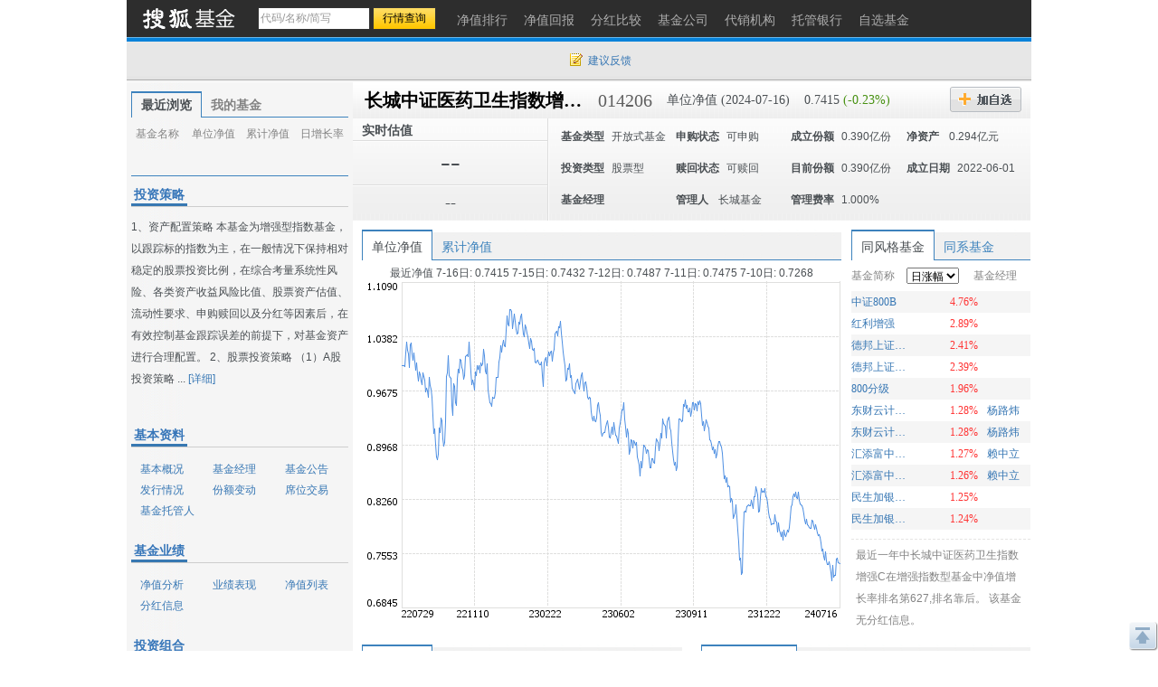

--- FILE ---
content_type: text/html; charset=gbk
request_url: https://q.fund.sohu.com/014206/index.shtml
body_size: 23812
content:
<!DOCTYPE html PUBLIC "-//W3C//DTD XHTML 1.0 Transitional//EN" "http://www.w3.org/TR/xhtml1/DTD/xhtml1-transitional.dtd">
<html xmlns="http://www.w3.org/1999/xhtml">
<head>
    <title>长城中证医药卫生指数增强C(014206) - 行情中心 - 搜狐基金</title>
    <meta http-equiv="Content-Type" content="text/html; charset=gb2312"/>
    <meta name="Keywords"
          content="长城中证医药卫生指数增强C,014206,净值,行情,收益,资讯,优惠购买,基金经理未来一年相对亏损概率，基金比试台，调查吧，同风格基金，满意度排名，单位净值，累计净值，实时估值，现价，累计收益，基金新闻，7日年化收益率，万份收益，历史回报，阶段涨幅，定期涨幅，机构评级，投资策略，基本资料，基本概况，基金经理，基金公告，发行情况，份额变动，席位交易，基金托管人，基金业绩，净值分析，业绩表现，净值列表，分红信息，投资组合，申购赎回，行业集中度，十大重仓股，持仓重大变化，全部持股，持有债务，资产配置，基金费率，费用计算，认购申购，赎回转换，管理托管，代销机构，财务报表，财务指标，资产负债，经营业绩，收入分析，净值变动，费用分析，基金天下，我家理财，股市风云">
    <meta name="Description"
          content="长城中证医药卫生指数增强C(014206)的最新净值和基金资料，及时准确的提供最新净值和实时估值的flash走势，介绍基金经理风格背景，追踪十大持仓、资产配置，基金经理未来一年相对亏损概率，基金比试台，调查吧，同风格基金，满意度排名，单位净值，累计净值，实时估值，现价，累计收益，基金新闻，7日年化收益率，万份收益，历史回报，阶段涨幅，定期涨幅，机构评级，投资策略，基本资料，基本概况，基金经理，基金公告，发行情况，份额变动，席位交易，基金托管人，基金业绩，净值分析，业绩表现，净值列表，分红信息，投资组合，申购赎回，行业集中度，十大重仓股，持仓重大变化，全部持股，持有债务，资产配置，基金费率，费用计算，认购申购，赎回转换，管理托管，代销机构，财务报表，财务指标，资产负债，经营业绩，收入分析，净值变动，费用分析，基金天下，我家理财，股市风云">
    <link href="//fund.sohu.com/upload/gfund2013/static/css/gfund2013.css" rel="stylesheet" />

    <script type="text/javascript">
        var tjstock = "[{name:'沪深300',code:'zs_000300',memo:'大盘指数'}]";
    </script>
</head>
<body class="page1024">
<a name="top"></a>
<div class="header">
  <div class="stocklogo"><a href="http://fund.sohu.com"></a></div>
  <div class="headersea" id="FEP_searchbar">
    <form class="autoTmp" method="get" target="" action="javascript:void(0);" id="searchForm">
      <ul id="FEP_searchList" class="searchList clearfix">
        <li class="e1">
          <input type="text" id="searchInput" class="kw" value="代码/名称/缩写" autocomplete="off" disableautocomplete="">
        </li>
        <li class="e2">
          <input type="submit" id="searchButton" class="seabtn" value="行情查询">
        </li>
      </ul>
    </form>
    <div id="suggestDiv" class="suggestLists" style="display: none;"></div>
  </div>
  <!--headersea end-->
  <div class="nav">
    <ul>
      <li><a href="//q.fund.sohu.com/fund.html?fundpage=ph" title="净值排行"><span>净值排行</span></a></li>
      <li><a href="//q.fund.sohu.com/fund.html?fundpage=hb" title="净值回报"><span>净值回报</span></a></li>
      <li><a href="//q.fund.sohu.com/fund.html?fundpage=fh" title="分红比较"><span>分红比较</span></a></li>
      <li><a href="//q.fund.sohu.com/fund.html?fundpage=gs" title="基金公司"><span>基金公司</span></a></li>
      <li><a href="//q.fund.sohu.com/fund.html?fundpage=dx" title="代销机构"><span>代销机构</span></a></li>
      <li><a href="//q.fund.sohu.com/fund.html?fundpage=tg" title="托管银行"><span>托管银行</span></a></li>
      <li><a title="自选基金" href="//q.stock.sohu.com/cn/mystock.shtml?t=fund"><span>自选基金</span></a></li>
    </ul>
  </div>
  <div class="topuserbox" id="FT_user"></div>
</div>

<div class="topbar">
      <div class="topbarcon">
        <div class="c1" id="FT_index"></div>
        <div class="topbar_r"><span class="feedback"><a target="_blank" href="//q.stock.sohu.com/feedback.html" id="mystock_feedback">建议反馈</a></span></div>
      </div>
</div>



<div id="contentA" class="clearfix">
    <div class="left">
        <ul class="tabtag tabtag1" id="FT_rv_myfund">
  	<li class="current">最近浏览</li>
    <li><a href="//q.stock.sohu.com/cn/mystock.shtml?t=fund" target="_blank">我的基金</a></li>
</ul>

<div class="tabconbox" id="FT_rv_myfund_con">  
	<div class="tabcon">
		<table class="tableA" width="100%" border="0" cellspacing="0" cellpadding="0" id="FT_rv">
		  <thead>
            <tr>
              <td class="td1">基金名称</td>
              <td class="td2">单位净值</td>
              <td class="td3">累计净值</td>
              <td class="td4">日增长率</td>
            </tr>
          </thead>
		  <tbody></tbody>
		</table>
	</div>
	<div class="tabcon hidden">
		<table class="tableA" width="100%" border="0" cellspacing="0" cellpadding="0" id="FT_myfund">
		  <thead>
            <tr>
              <td class="td1">基金名称</td>
              <td class="td2">单位净值</td>
              <td class="td3">累计净值</td>
              <td class="td4">日增长率</td>
            </tr>
          </thead>
		  <tbody></tbody>
		</table>
	</div>
</div> 

        <div class="leftTabs">
            <ul class="tabtag tabtag1" id="FT_jl">
                            </ul>
            <div class="tabconbox" id="FT_jl_con">
                            </div>
                <!--tabconbox end-->
            </div>
            <!--leftTabs end-->

            <!--机构评级-->
            <!--
<div class="data_null">暂无数据</div>
-->


            <!-- pingji end-->
            <div class="touzi">
                <div class="titleA">
                    <h4 class="tit">投资策略</h4>
                </div>
                <div class="desc">
                                            1、资产配置策略
本基金为增强型指数基金，以跟踪标的指数为主，在一般情况下保持相对稳定的股票投资比例，在综合考量系统性风险、各类资产收益风险比值、股票资产估值、流动性要求、申购赎回以及分红等因素后，在有效控制基金跟踪误差的前提下，对基金资产进行合理配置。
2、股票投资策略
（1）A股投资策略...
                                        <a href="http://q.fund.sohu.com/q/gk.php?code=014206" target="_blank">[详细]</a>
                </div>
            </div>
            <div class="leftmod leftmod01 clearfix">
                <div class="titleA">
                    <h4 class="tit">基本资料</h4>
                </div>
                <ul>
                    <li><a href="http://q.fund.sohu.com/q/gk.php?code=014206" target="_blank">基本概况</a></li>
                    <li><a href="http://q.fund.sohu.com/q/fmg.php?code=014206" target="_blank">基金经理</a></li>
                    <li><a href="http://q.fund.sohu.com/q/notice.php?code=014206" target="_blank">基金公告</a></li>
                    <li><a href="http://q.fund.sohu.com/q/fx.php?code=014206" target="_blank">发行情况</a></li>
                    <li><a href="http://q.fund.sohu.com/q/qc.php?code=014206" target="_blank">份额变动</a></li>
                    <li><a href="http://q.fund.sohu.com/q/seat.php?code=014206" target="_blank">席位交易</a></li>
                    <li><a href="http://q.fund.sohu.com/q/tg.php?inc=80001121" target="_blank">基金托管人</a></li>
                </ul>
            </div>
            <div class="leftmod leftmod02 clearfix">
                <div class="titleA">
                    <h4 class="tit">基金业绩</h4>
                </div>
                <ul>
                    <li><a href="/014206/index.shtml">净值分析</a></li>
                    <li><a href="http://q.fund.sohu.com/q/vb.php?code=014206" target="_blank">业绩表现</a></li>
                    <li><a href="http://q.fund.sohu.com/q/vl.php?code=014206" target="_blank">净值列表</a></li>
                    <li><a href="http://q.fund.sohu.com/q/fh.php?code=014206" target="_blank">分红信息</a></li>
                </ul>
            </div>
            <div class="leftmod leftmod03 clearfix">
                <div class="titleA">
                    <h4 class="tit">投资组合</h4>
                </div>
                <ul>
                    <li><a href="http://q.fund.sohu.com/q/hs10.php?code=014206" target="_blank">十大重仓股</a></li>
                    <li><a href="http://q.fund.sohu.com/q/hsc.php?code=014206" target="_blank">持仓重大变化</a></li>
                    <li><a href="http://q.fund.sohu.com/q/hs.php?code=014206" target="_blank">全部持股</a></li>
                    <li><a href="http://q.fund.sohu.com/q/hb.php?code=014206" target="_blank">持有债务</a></li>
                    <li><a href="http://q.fund.sohu.com/q/zcpz.php?code=014206" target="_blank">资产配置</a></li>
                </ul>
            </div>
            <div class="leftmod leftmod03 clearfix">
                <div class="titleA">
                    <h4 class="tit">基金费率</h4>
                </div>
                <ul>
                    <li><a href="http://q.fund.sohu.com/q/calc.php?code=014206" target="_blank">费用计算</a></li>
                    <li><a href="http://q.fund.sohu.com/c/rs.php?code=014206" target="_blank">认购申购</a></li>
                    <li><a href="http://q.fund.sohu.com/c/sz.php?code=014206" target="_blank">赎回转换</a></li>
                    <li><a href="http://q.fund.sohu.com/c/gt.php?code=014206" target="_blank">管理托管</a></li>
                    <li><a href="http://q.fund.sohu.com/q/so.php?code=014206" target="_blank">代销机构</a></li>
                </ul>
            </div>
            <div class="leftmod leftmod04 clearfix">
                <div class="titleA">
                    <h4 class="tit">财务报表</h4>
                </div>
                <ul>
                    <li><a href="http://q.fund.sohu.com/q/cwzb.php?code=014206" target="_blank">财务指标</a></li>
                    <li><a href="http://q.fund.sohu.com/q/zcfz.php?code=014206" target="_blank">资产负债</a></li>
                    <li><a href="http://q.fund.sohu.com/q/yj.php?code=014206" target="_blank">经营业绩</a></li>
                    <li><a href="http://q.fund.sohu.com/q/srfx.php?code=014206" target="_blank">收入分析</a></li>
                    <li><a href="http://q.fund.sohu.com/q/jzbd.php?code=014206" target="_blank">净值变动</a></li>
                    <li><a href="http://q.fund.sohu.com/q/fyfx.php?code=014206" target="_blank">费用分析</a></li>
                </ul>
            </div>
            <div class="leftmod leftmod05 clearfix">
                <div class="titleA">
                    <h4 class="tit">互动信息</h4>
                </div>
                <ul>
                    <li><a href="http://jijin.club.sohu.com/" target="_blank">基金天下</a></li>
                    <li><a href="http://licai.club.sohu.com/" target="_blank">我家理财</a></li>
                    <li><a href="http://stock.club.sohu.com/" target="_blank">股市风云</a></li>
                </ul>
            </div>
        </div>
        <!-- left end -->
        <div class="right">
            <div class="rightcon">

                <!-- 基金基本信息  -->
                    <script type="text/javascript">
	var biz_code = "jj_014206";
	var biz_name = "长城中证医药卫生指数增强C";
	var themeId = 101;
	var subType = "003002";
	var investmentType = "004001";
	//1：封基 2：开基 3：货基
	var fundType = 0;
		    fundType=2;
	
    </script>
<div class="righthdbox clearfix">
    <div class="righthd clearfix">
	  	<ul>
		    <li class="name"><a href="/014206/index.shtml">长城中证医药卫生指数增强C</a></li>
		    <li class="code">014206</li>
		    <li class="e1">单位净值 (2024-07-16)</li>
		    <li class="e2">
		    	0.7415
		    			    	<span class="green">(-0.23%)</span>
		    			    
		    </li>
		    <li class="addbtn">
		    	<a title="加自选" id="FT_showGroup" href="javascript:void(0)"></a>
				<div id="FT_stocks_group" class="tipsbox hidden">
					<p class="p2"> <input type="checkbox" value="1">  &nbsp;我的自选股</p>
					<p class="p2"> <input type="checkbox" value="2"> &nbsp;2</p>
					<p class="p2"> <input type="checkbox" value="3"> &nbsp;234234234324234234</p>
					<input type="button" value="加 入" class="btn" id="FT_addStockTo">
					<input type="button" value="关 闭" class="btn" id="FT_addClose">
				</div>
		    </li>
		    <!--<li class="btn2"><a href="#" title="优惠购买"></a></li> -->
	  	</ul>
		<div id="FT_tip"></div>		  
	</div>
	
	<div class="righthd2">
		<div class="cl">
		    <div class="row01">实时估值<span class="time"></span></div>
		    <div class="row02">--</div>
		    <div class="row03">--</div> 
		</div>
		<div class="cr" id="FT_cr"> 
		    <ul>
		      <li><b>基金类型</b><span>开放式基金</span></li>
		      <li><b>申购状态</b><span>可申购</span></li>
		      <li><b>成立份额</b><span>0.390亿份</span></li>
		      <li><b>净资产 </b><span>0.294亿元</span></li>
		      
		      <li><b>投资类型</b><span>股票型</span></li>
		      <li><b>赎回状态</b><span>可赎回</span></li>
		      <li><b>目前份额</b><span>0.390亿份</span></li>
		      <li><b>成立日期</b><span>2022-06-01</span></li>
		      
		      <li>
				<b>基金经理</b>
				<span>
									</span>
		      </li>
		      <li><b>管理人</b><span>
		      			      			      		长城基金
		      			      </span></li>
		      <li><b>管理费率</b><span>1.000%</span></li>
		    </ul>
		</div>
	</div>
	

</div>



                <!--righthdbox end-->
                <div class="rightmod01 clearfix">
                    <div class="cleft">
                        <div class="content">
                            <div class="tabtag tabtag3" id="FT_flash">
                                <ul>
                                    <li c="1" class="current">单位净值</li>
                                    <li c="2">累计净值</li>
                                </ul>
                            </div>
                            <div class="tabconbox" id="FT_flash_con">
                                <div class="tabcon">
                                    <p>最近净值 
															7-16日:
								
												0.7415
								
						
														7-15日:
								
												0.7432
								
						
														7-12日:
								
												0.7487
								
						
														7-11日:
								
												0.7475
								
						
														7-10日:
								
												0.7268
								
						
			</p>
                                    <img src="//s1.biz.itc.cn/fund/206/014206/jz.png">
                                </div>
                                <div class="tabcon hidden">
                                    <p>5日平均：0.742元&nbsp; 20日平均：0.741元&nbsp;  60日平均：0.741元</p>
                                    <img src="//s1.biz.itc.cn/fund/206/014206/ljjz.png">
                                </div>
                            </div>
                            <div class="flashft hidden">
                                <div id="flashSuggestDiv" style="display: none;"></div>
                                <form id="flashForm" action="javascript:void(0)"><input id="flashSearch" type="text" value="多股对比" class="kw"></form>
                            </div>
                            <!--tabconbox end-->
                        </div>
                    </div>
                    <div class="cright">
                        <div class="content">
                            <div class="tabtag tabtag3" id="FT_lx">
                                <ul>
                                    <li class="current">同风格基金</li>
                                    <li>同系基金</li>
                                </ul>
                            </div>
                            <div class="tabconbox" id="FT_lx_con">
                                <div class="tabcon">
                                    <table width="100%" class="rtable">
                                        <thead>
                                        <tr>
                                            <td class="td1">基金简称</td>
                                            <td class="td2">
                                                <span class="arrow_b">
                                                    <select>
                                                        <option value="0">日涨幅</option>
                                                        <option value="1">今年以来涨幅</option>
                                                        <option value="2">近三月涨幅</option>
                                                        <option value="3">近半年涨幅</option>
                                                        <option value="4">近一年涨幅</option>
                                                        <option value="5">近两年涨幅</option>
                                                        <option value="6">近三年涨幅</option>
                                                    </select>
                                                </span>
                                            </td>
                                            <td class="td3">基金经理</td>
                                        </tr>
                                        </thead>
                                    </table>
                                    <div class="fund_tl2">
                                        		<table width="100%" class="rtable">
			<tbody>
												<tr class="trbg">
				                	<td class="td1"><a href="/150139/index.shtml" title="中证800B" target=_blank >中证800B</a></td>
                    <td class="td2 red">4.76%</td>
                    <td class="td3">
                                            </td>
             	</tr>
             							  		<tr>
				                	<td class="td1"><a href="/501072/index.shtml" title="红利增强" target=_blank >红利增强</a></td>
                    <td class="td2 red">2.89%</td>
                    <td class="td3">
                                            </td>
             	</tr>
             									<tr class="trbg">
				                	<td class="td1"><a href="/012415/index.shtml" title="德邦上证G60综指增强A" target=_blank >德邦上证G60综指增强A</a></td>
                    <td class="td2 red">2.41%</td>
                    <td class="td3">
                                            </td>
             	</tr>
             							  		<tr>
				                	<td class="td1"><a href="/012416/index.shtml" title="德邦上证G60综指增强C" target=_blank >德邦上证G60综指增强C</a></td>
                    <td class="td2 red">2.39%</td>
                    <td class="td3">
                                            </td>
             	</tr>
             									<tr class="trbg">
				                	<td class="td1"><a href="/161825/index.shtml" title="800分级" target=_blank >800分级</a></td>
                    <td class="td2 red">1.96%</td>
                    <td class="td3">
                                            </td>
             	</tr>
             							  		<tr>
				                	<td class="td1"><a href="/012322/index.shtml" title="东财云计算指数增强C" target=_blank >东财云计算指数增强C</a></td>
                    <td class="td2 red">1.28%</td>
                    <td class="td3">
                                                   <a href="http://q.fund.sohu.com/manager/db20789539.shtml"  target="_blank">杨路炜</a>&nbsp;
                                            </td>
             	</tr>
             									<tr class="trbg">
				                	<td class="td1"><a href="/012321/index.shtml" title="东财云计算指数增强A" target=_blank >东财云计算指数增强A</a></td>
                    <td class="td2 red">1.28%</td>
                    <td class="td3">
                                                   <a href="http://q.fund.sohu.com/manager/db20789539.shtml"  target="_blank">杨路炜</a>&nbsp;
                                            </td>
             	</tr>
             							  		<tr>
				                	<td class="td1"><a href="/013817/index.shtml" title="汇添富中证光伏产业指数增强发起式C" target=_blank >汇添富中证光伏产业指数增强发起式C</a></td>
                    <td class="td2 red">1.27%</td>
                    <td class="td3">
                                                   <a href="http://q.fund.sohu.com/manager/db20181249.shtml"  target="_blank">赖中立</a>&nbsp;
                                            </td>
             	</tr>
             									<tr class="trbg">
				                	<td class="td1"><a href="/013816/index.shtml" title="汇添富中证光伏产业指数增强发起式A" target=_blank >汇添富中证光伏产业指数增强发起式A</a></td>
                    <td class="td2 red">1.26%</td>
                    <td class="td3">
                                                   <a href="http://q.fund.sohu.com/manager/db20181249.shtml"  target="_blank">赖中立</a>&nbsp;
                                            </td>
             	</tr>
             							  		<tr>
				                	<td class="td1"><a href="/013032/index.shtml" title="民生加银中证800指数增强发起式C" target=_blank >民生加银中证800指数增强发起式C</a></td>
                    <td class="td2 red">1.25%</td>
                    <td class="td3">
                                            </td>
             	</tr>
             									<tr class="trbg">
				                	<td class="td1"><a href="/013031/index.shtml" title="民生加银中证800指数增强发起式A" target=_blank >民生加银中证800指数增强发起式A</a></td>
                    <td class="td2 red">1.24%</td>
                    <td class="td3">
                                            </td>
             	</tr>
             				</tbody>	
		</table>
		<table width="100%" class="rtable hidden">
			<tbody>
												<tr class="trbg">
				                	<td class="td1"><a href="/019993/index.shtml" title="创金合信北证50成份指数增强A" target=_blank >创金合信北证50成份指数增强A</a></td>
                    <td class="td2 red">43.26%</td>
                    <td class="td3">
                                                   <a href="http://q.fund.sohu.com/manager/8801378759.shtml"  target="_blank">董梁</a>&nbsp;
                                                   <a href="http://q.fund.sohu.com/manager/db20875181.shtml"  target="_blank">黄小虎</a>&nbsp;
                                            </td>
             	</tr>
             							  		<tr>
				                	<td class="td1"><a href="/019994/index.shtml" title="创金合信北证50成份指数增强C" target=_blank >创金合信北证50成份指数增强C</a></td>
                    <td class="td2 red">42.91%</td>
                    <td class="td3">
                                                   <a href="http://q.fund.sohu.com/manager/8801378759.shtml"  target="_blank">董梁</a>&nbsp;
                                                   <a href="http://q.fund.sohu.com/manager/db20875181.shtml"  target="_blank">黄小虎</a>&nbsp;
                                            </td>
             	</tr>
             									<tr class="trbg">
				                	<td class="td1"><a href="/010736/index.shtml" title="易方达沪深300指数增强A" target=_blank >易方达沪深300指数增强A</a></td>
                    <td class="td2 red">22.82%</td>
                    <td class="td3">
                                                   <a href="http://q.fund.sohu.com/manager/8801338052.shtml"  target="_blank">张胜记</a>&nbsp;
                                            </td>
             	</tr>
             							  		<tr>
				                	<td class="td1"><a href="/010737/index.shtml" title="易方达沪深300指数增强C" target=_blank >易方达沪深300指数增强C</a></td>
                    <td class="td2 red">22.48%</td>
                    <td class="td3">
                                                   <a href="http://q.fund.sohu.com/manager/8801338052.shtml"  target="_blank">张胜记</a>&nbsp;
                                            </td>
             	</tr>
             									<tr class="trbg">
				                	<td class="td1"><a href="/012321/index.shtml" title="东财云计算指数增强A" target=_blank >东财云计算指数增强A</a></td>
                    <td class="td2 red">19.66%</td>
                    <td class="td3">
                                                   <a href="http://q.fund.sohu.com/manager/db20789539.shtml"  target="_blank">杨路炜</a>&nbsp;
                                            </td>
             	</tr>
             							  		<tr>
				                	<td class="td1"><a href="/012212/index.shtml" title="天弘中证高端装备制造增强A" target=_blank >天弘中证高端装备制造增强A</a></td>
                    <td class="td2 red">19.40%</td>
                    <td class="td3">
                                                   <a href="http://q.fund.sohu.com/manager/db20777995.shtml"  target="_blank">林心龙</a>&nbsp;
                                            </td>
             	</tr>
             									<tr class="trbg">
				                	<td class="td1"><a href="/012322/index.shtml" title="东财云计算指数增强C" target=_blank >东财云计算指数增强C</a></td>
                    <td class="td2 red">19.37%</td>
                    <td class="td3">
                                                   <a href="http://q.fund.sohu.com/manager/db20789539.shtml"  target="_blank">杨路炜</a>&nbsp;
                                            </td>
             	</tr>
             							  		<tr>
				                	<td class="td1"><a href="/561000/index.shtml" title="300指增" target=_blank >300指增</a></td>
                    <td class="td2 red">19.37%</td>
                    <td class="td3">
                                                   <a href="http://q.fund.sohu.com/manager/db20747019.shtml"  target="_blank">张序</a>&nbsp;
                                                   <a href="http://q.fund.sohu.com/manager/db20046160.shtml"  target="_blank">许之彦</a>&nbsp;
                                            </td>
             	</tr>
             									<tr class="trbg">
				                	<td class="td1"><a href="/012213/index.shtml" title="天弘中证高端装备制造增强C" target=_blank >天弘中证高端装备制造增强C</a></td>
                    <td class="td2 red">19.10%</td>
                    <td class="td3">
                                                   <a href="http://q.fund.sohu.com/manager/db20777995.shtml"  target="_blank">林心龙</a>&nbsp;
                                            </td>
             	</tr>
             							  		<tr>
				                	<td class="td1"><a href="/004513/index.shtml" title="海富通沪深300指数增强A" target=_blank >海富通沪深300指数增强A</a></td>
                    <td class="td2 red">18.90%</td>
                    <td class="td3">
                                                   <a href="http://q.fund.sohu.com/manager/8801606299.shtml"  target="_blank">朱斌全</a>&nbsp;
                                                   <a href="http://q.fund.sohu.com/manager/db20885816.shtml"  target="_blank">林立禾</a>&nbsp;
                                            </td>
             	</tr>
             									<tr class="trbg">
				                	<td class="td1"><a href="/014418/index.shtml" title="西部利得CES芯片指数增强A" target=_blank >西部利得CES芯片指数增强A</a></td>
                    <td class="td2 red">18.88%</td>
                    <td class="td3">
                                                   <a href="http://q.fund.sohu.com/manager/db20790268.shtml"  target="_blank">陈蒙</a>&nbsp;
                                                   <a href="http://q.fund.sohu.com/manager/db20508233.shtml"  target="_blank">盛丰衍</a>&nbsp;
                                            </td>
             	</tr>
             				</tbody>	
		</table>
		<table width="100%" class="rtable hidden">
			<tbody>
												<tr class="trbg">
				                	<td class="td1"><a href="/019993/index.shtml" title="创金合信北证50成份指数增强A" target=_blank >创金合信北证50成份指数增强A</a></td>
                    <td class="td2 red">77.35%</td>
                    <td class="td3">
                                                   <a href="http://q.fund.sohu.com/manager/8801378759.shtml"  target="_blank">董梁</a>&nbsp;
                                                   <a href="http://q.fund.sohu.com/manager/db20875181.shtml"  target="_blank">黄小虎</a>&nbsp;
                                            </td>
             	</tr>
             							  		<tr>
				                	<td class="td1"><a href="/019994/index.shtml" title="创金合信北证50成份指数增强C" target=_blank >创金合信北证50成份指数增强C</a></td>
                    <td class="td2 red">77.22%</td>
                    <td class="td3">
                                                   <a href="http://q.fund.sohu.com/manager/8801378759.shtml"  target="_blank">董梁</a>&nbsp;
                                                   <a href="http://q.fund.sohu.com/manager/db20875181.shtml"  target="_blank">黄小虎</a>&nbsp;
                                            </td>
             	</tr>
             									<tr class="trbg">
				                	<td class="td1"><a href="/008072/index.shtml" title="景顺长城创业板综指增强A" target=_blank >景顺长城创业板综指增强A</a></td>
                    <td class="td2 red">35.50%</td>
                    <td class="td3">
                                                   <a href="http://q.fund.sohu.com/manager/db20177269.shtml"  target="_blank">黎海威</a>&nbsp;
                                            </td>
             	</tr>
             							  		<tr>
				                	<td class="td1"><a href="/019239/index.shtml" title="景顺长城创业板综指增强C" target=_blank >景顺长城创业板综指增强C</a></td>
                    <td class="td2 red">35.39%</td>
                    <td class="td3">
                                                   <a href="http://q.fund.sohu.com/manager/db20177269.shtml"  target="_blank">黎海威</a>&nbsp;
                                            </td>
             	</tr>
             									<tr class="trbg">
				                	<td class="td1"><a href="/012321/index.shtml" title="东财云计算指数增强A" target=_blank >东财云计算指数增强A</a></td>
                    <td class="td2 red">34.64%</td>
                    <td class="td3">
                                                   <a href="http://q.fund.sohu.com/manager/db20789539.shtml"  target="_blank">杨路炜</a>&nbsp;
                                            </td>
             	</tr>
             							  		<tr>
				                	<td class="td1"><a href="/012322/index.shtml" title="东财云计算指数增强C" target=_blank >东财云计算指数增强C</a></td>
                    <td class="td2 red">34.54%</td>
                    <td class="td3">
                                                   <a href="http://q.fund.sohu.com/manager/db20789539.shtml"  target="_blank">杨路炜</a>&nbsp;
                                            </td>
             	</tr>
             									<tr class="trbg">
				                	<td class="td1"><a href="/588450/index.shtml" title="科创50增" target=_blank >科创50增</a></td>
                    <td class="td2 red">34.49%</td>
                    <td class="td3">
                                                   <a href="http://q.fund.sohu.com/manager/db20428982.shtml"  target="_blank">邓童</a>&nbsp;
                                            </td>
             	</tr>
             							  		<tr>
				                	<td class="td1"><a href="/588370/index.shtml" title="科创策略" target=_blank >科创策略</a></td>
                    <td class="td2 red">33.50%</td>
                    <td class="td3">
                                                   <a href="http://q.fund.sohu.com/manager/db20781881.shtml"  target="_blank">朱恒红</a>&nbsp;
                                            </td>
             	</tr>
             									<tr class="trbg">
				                	<td class="td1"><a href="/019767/index.shtml" title="景顺长城上证科创板50成份指数增强A" target=_blank >景顺长城上证科创板50成份指数增强A</a></td>
                    <td class="td2 red">32.88%</td>
                    <td class="td3">
                                                   <a href="http://q.fund.sohu.com/manager/db20275804.shtml"  target="_blank">徐喻军</a>&nbsp;
                                                   <a href="http://q.fund.sohu.com/manager/db20177269.shtml"  target="_blank">黎海威</a>&nbsp;
                                            </td>
             	</tr>
             							  		<tr>
				                	<td class="td1"><a href="/019768/index.shtml" title="景顺长城上证科创板50成份指数增强C" target=_blank >景顺长城上证科创板50成份指数增强C</a></td>
                    <td class="td2 red">32.79%</td>
                    <td class="td3">
                                                   <a href="http://q.fund.sohu.com/manager/db20275804.shtml"  target="_blank">徐喻军</a>&nbsp;
                                                   <a href="http://q.fund.sohu.com/manager/db20177269.shtml"  target="_blank">黎海威</a>&nbsp;
                                            </td>
             	</tr>
             									<tr class="trbg">
				                	<td class="td1"><a href="/018177/index.shtml" title="华夏上证科创板50成份指数增强发起式A" target=_blank >华夏上证科创板50成份指数增强发起式A</a></td>
                    <td class="td2 red">32.67%</td>
                    <td class="td3">
                                                   <a href="http://q.fund.sohu.com/manager/db20385128.shtml"  target="_blank">荣膺</a>&nbsp;
                                            </td>
             	</tr>
             				</tbody>	
		</table>
		<table width="100%" class="rtable hidden">
			<tbody>
												<tr class="trbg">
				                	<td class="td1"><a href="/150139/index.shtml" title="中证800B" target=_blank >中证800B</a></td>
                    <td class="td2 red">147.68%</td>
                    <td class="td3">
                                            </td>
             	</tr>
             							  		<tr>
				                	<td class="td1"><a href="/019993/index.shtml" title="创金合信北证50成份指数增强A" target=_blank >创金合信北证50成份指数增强A</a></td>
                    <td class="td2 red">56.79%</td>
                    <td class="td3">
                                                   <a href="http://q.fund.sohu.com/manager/8801378759.shtml"  target="_blank">董梁</a>&nbsp;
                                                   <a href="http://q.fund.sohu.com/manager/db20875181.shtml"  target="_blank">黄小虎</a>&nbsp;
                                            </td>
             	</tr>
             									<tr class="trbg">
				                	<td class="td1"><a href="/019994/index.shtml" title="创金合信北证50成份指数增强C" target=_blank >创金合信北证50成份指数增强C</a></td>
                    <td class="td2 red">56.56%</td>
                    <td class="td3">
                                                   <a href="http://q.fund.sohu.com/manager/8801378759.shtml"  target="_blank">董梁</a>&nbsp;
                                                   <a href="http://q.fund.sohu.com/manager/db20875181.shtml"  target="_blank">黄小虎</a>&nbsp;
                                            </td>
             	</tr>
             							  		<tr>
				                	<td class="td1"><a href="/161825/index.shtml" title="800分级" target=_blank >800分级</a></td>
                    <td class="td2 red">35.22%</td>
                    <td class="td3">
                                            </td>
             	</tr>
             									<tr class="trbg">
				                	<td class="td1"><a href="/014418/index.shtml" title="西部利得CES芯片指数增强A" target=_blank >西部利得CES芯片指数增强A</a></td>
                    <td class="td2 red">34.91%</td>
                    <td class="td3">
                                                   <a href="http://q.fund.sohu.com/manager/db20790268.shtml"  target="_blank">陈蒙</a>&nbsp;
                                                   <a href="http://q.fund.sohu.com/manager/db20508233.shtml"  target="_blank">盛丰衍</a>&nbsp;
                                            </td>
             	</tr>
             							  		<tr>
				                	<td class="td1"><a href="/014419/index.shtml" title="西部利得CES芯片指数增强C" target=_blank >西部利得CES芯片指数增强C</a></td>
                    <td class="td2 red">34.63%</td>
                    <td class="td3">
                                                   <a href="http://q.fund.sohu.com/manager/db20790268.shtml"  target="_blank">陈蒙</a>&nbsp;
                                                   <a href="http://q.fund.sohu.com/manager/db20508233.shtml"  target="_blank">盛丰衍</a>&nbsp;
                                            </td>
             	</tr>
             									<tr class="trbg">
				                	<td class="td1"><a href="/014193/index.shtml" title="汇添富中证芯片产业指数增强发起式A" target=_blank >汇添富中证芯片产业指数增强发起式A</a></td>
                    <td class="td2 red">29.32%</td>
                    <td class="td3">
                                                   <a href="http://q.fund.sohu.com/manager/db20912641.shtml"  target="_blank">马磊</a>&nbsp;
                                            </td>
             	</tr>
             							  		<tr>
				                	<td class="td1"><a href="/014194/index.shtml" title="汇添富中证芯片产业指数增强发起式C" target=_blank >汇添富中证芯片产业指数增强发起式C</a></td>
                    <td class="td2 red">29.12%</td>
                    <td class="td3">
                                                   <a href="http://q.fund.sohu.com/manager/db20912641.shtml"  target="_blank">马磊</a>&nbsp;
                                            </td>
             	</tr>
             									<tr class="trbg">
				                	<td class="td1"><a href="/014854/index.shtml" title="嘉实中证半导指数增强发起式A" target=_blank >嘉实中证半导指数增强发起式A</a></td>
                    <td class="td2 red">28.62%</td>
                    <td class="td3">
                                                   <a href="http://q.fund.sohu.com/manager/db20046979.shtml"  target="_blank">刘斌</a>&nbsp;
                                            </td>
             	</tr>
             							  		<tr>
				                	<td class="td1"><a href="/014855/index.shtml" title="嘉实中证半导指数增强发起式C" target=_blank >嘉实中证半导指数增强发起式C</a></td>
                    <td class="td2 red">28.46%</td>
                    <td class="td3">
                                                   <a href="http://q.fund.sohu.com/manager/db20046979.shtml"  target="_blank">刘斌</a>&nbsp;
                                            </td>
             	</tr>
             									<tr class="trbg">
				                	<td class="td1"><a href="/012319/index.shtml" title="东财消费电子指数增强A" target=_blank >东财消费电子指数增强A</a></td>
                    <td class="td2 red">23.95%</td>
                    <td class="td3">
                                                   <a href="http://q.fund.sohu.com/manager/db20789539.shtml"  target="_blank">杨路炜</a>&nbsp;
                                            </td>
             	</tr>
             				</tbody>	
		</table>
		<table width="100%" class="rtable hidden">
			<tbody>
												<tr class="trbg">
				                	<td class="td1"><a href="/168001/index.shtml" title="国寿养老" target=_blank >国寿养老</a></td>
                    <td class="td2 red">34.18%</td>
                    <td class="td3">
                                            </td>
             	</tr>
             							  		<tr>
				                	<td class="td1"><a href="/011706/index.shtml" title="长信标普(美元)" target=_blank >长信标普(美元)</a></td>
                    <td class="td2 red">33.33%</td>
                    <td class="td3">
                                                   <a href="http://q.fund.sohu.com/manager/8801624737.shtml"  target="_blank">傅瑶纯</a>&nbsp;
                                            </td>
             	</tr>
             									<tr class="trbg">
				                	<td class="td1"><a href="/519981/index.shtml" title="长信标普(人民币)" target=_blank >长信标普(人民币)</a></td>
                    <td class="td2 red">32.48%</td>
                    <td class="td3">
                                                   <a href="http://q.fund.sohu.com/manager/8801624737.shtml"  target="_blank">傅瑶纯</a>&nbsp;
                                            </td>
             	</tr>
             							  		<tr>
				                	<td class="td1"><a href="/005339/index.shtml" title="兴业中证国有企业改革指数增强A" target=_blank >兴业中证国有企业改革指数增强A</a></td>
                    <td class="td2 red">24.68%</td>
                    <td class="td3">
                                            </td>
             	</tr>
             									<tr class="trbg">
				                	<td class="td1"><a href="/012321/index.shtml" title="东财云计算指数增强A" target=_blank >东财云计算指数增强A</a></td>
                    <td class="td2 red">23.77%</td>
                    <td class="td3">
                                                   <a href="http://q.fund.sohu.com/manager/db20789539.shtml"  target="_blank">杨路炜</a>&nbsp;
                                            </td>
             	</tr>
             							  		<tr>
				                	<td class="td1"><a href="/012322/index.shtml" title="东财云计算指数增强C" target=_blank >东财云计算指数增强C</a></td>
                    <td class="td2 red">23.40%</td>
                    <td class="td3">
                                                   <a href="http://q.fund.sohu.com/manager/db20789539.shtml"  target="_blank">杨路炜</a>&nbsp;
                                            </td>
             	</tr>
             									<tr class="trbg">
				                	<td class="td1"><a href="/003261/index.shtml" title="安信沪深300增强A" target=_blank >安信沪深300增强A</a></td>
                    <td class="td2 red">21.10%</td>
                    <td class="td3">
                                            </td>
             	</tr>
             							  		<tr>
				                	<td class="td1"><a href="/003262/index.shtml" title="安信沪深300增强C" target=_blank >安信沪深300增强C</a></td>
                    <td class="td2 red">20.50%</td>
                    <td class="td3">
                                            </td>
             	</tr>
             									<tr class="trbg">
				                	<td class="td1"><a href="/007107/index.shtml" title="太平MSCI香港价值增强A" target=_blank >太平MSCI香港价值增强A</a></td>
                    <td class="td2 red">20.17%</td>
                    <td class="td3">
                                                   <a href="http://q.fund.sohu.com/manager/8801465068.shtml"  target="_blank">林开盛</a>&nbsp;
                                            </td>
             	</tr>
             							  		<tr>
				                	<td class="td1"><a href="/007108/index.shtml" title="太平MSCI香港价值增强C" target=_blank >太平MSCI香港价值增强C</a></td>
                    <td class="td2 red">19.68%</td>
                    <td class="td3">
                                                   <a href="http://q.fund.sohu.com/manager/8801465068.shtml"  target="_blank">林开盛</a>&nbsp;
                                            </td>
             	</tr>
             									<tr class="trbg">
				                	<td class="td1"><a href="/000391/index.shtml" title="招商标普(人民币)" target=_blank >招商标普(人民币)</a></td>
                    <td class="td2 red">19.47%</td>
                    <td class="td3">
                                            </td>
             	</tr>
             				</tbody>	
		</table>
		<table width="100%" class="rtable hidden">
			<tbody>
												<tr class="trbg">
				                	<td class="td1"><a href="/168001/index.shtml" title="国寿养老" target=_blank >国寿养老</a></td>
                    <td class="td2 red">56.37%</td>
                    <td class="td3">
                                            </td>
             	</tr>
             							  		<tr>
				                	<td class="td1"><a href="/167901/index.shtml" title="华宸300" target=_blank >华宸300</a></td>
                    <td class="td2 red">45.93%</td>
                    <td class="td3">
                                            </td>
             	</tr>
             									<tr class="trbg">
				                	<td class="td1"><a href="/005339/index.shtml" title="兴业中证国有企业改革指数增强A" target=_blank >兴业中证国有企业改革指数增强A</a></td>
                    <td class="td2 red">38.54%</td>
                    <td class="td3">
                                            </td>
             	</tr>
             							  		<tr>
				                	<td class="td1"><a href="/007107/index.shtml" title="太平MSCI香港价值增强A" target=_blank >太平MSCI香港价值增强A</a></td>
                    <td class="td2 red">36.35%</td>
                    <td class="td3">
                                                   <a href="http://q.fund.sohu.com/manager/8801465068.shtml"  target="_blank">林开盛</a>&nbsp;
                                            </td>
             	</tr>
             									<tr class="trbg">
				                	<td class="td1"><a href="/007108/index.shtml" title="太平MSCI香港价值增强C" target=_blank >太平MSCI香港价值增强C</a></td>
                    <td class="td2 red">35.25%</td>
                    <td class="td3">
                                                   <a href="http://q.fund.sohu.com/manager/8801465068.shtml"  target="_blank">林开盛</a>&nbsp;
                                            </td>
             	</tr>
             							  		<tr>
				                	<td class="td1"><a href="/012321/index.shtml" title="东财云计算指数增强A" target=_blank >东财云计算指数增强A</a></td>
                    <td class="td2 red">34.73%</td>
                    <td class="td3">
                                                   <a href="http://q.fund.sohu.com/manager/db20789539.shtml"  target="_blank">杨路炜</a>&nbsp;
                                            </td>
             	</tr>
             									<tr class="trbg">
				                	<td class="td1"><a href="/012322/index.shtml" title="东财云计算指数增强C" target=_blank >东财云计算指数增强C</a></td>
                    <td class="td2 red">33.92%</td>
                    <td class="td3">
                                                   <a href="http://q.fund.sohu.com/manager/db20789539.shtml"  target="_blank">杨路炜</a>&nbsp;
                                            </td>
             	</tr>
             							  		<tr>
				                	<td class="td1"><a href="/011706/index.shtml" title="长信标普(美元)" target=_blank >长信标普(美元)</a></td>
                    <td class="td2 red">29.26%</td>
                    <td class="td3">
                                                   <a href="http://q.fund.sohu.com/manager/8801624737.shtml"  target="_blank">傅瑶纯</a>&nbsp;
                                            </td>
             	</tr>
             									<tr class="trbg">
				                	<td class="td1"><a href="/519981/index.shtml" title="长信标普(人民币)" target=_blank >长信标普(人民币)</a></td>
                    <td class="td2 red">28.84%</td>
                    <td class="td3">
                                                   <a href="http://q.fund.sohu.com/manager/8801624737.shtml"  target="_blank">傅瑶纯</a>&nbsp;
                                            </td>
             	</tr>
             							  		<tr>
				                	<td class="td1"><a href="/010673/index.shtml" title="兴全中证800六个月持有指数A" target=_blank >兴全中证800六个月持有指数A</a></td>
                    <td class="td2 red">27.81%</td>
                    <td class="td3">
                                                   <a href="http://q.fund.sohu.com/manager/db20802688.shtml"  target="_blank">张晓峰</a>&nbsp;
                                                   <a href="http://q.fund.sohu.com/manager/8801348011.shtml"  target="_blank">申庆</a>&nbsp;
                                            </td>
             	</tr>
             									<tr class="trbg">
				                	<td class="td1"><a href="/010674/index.shtml" title="兴全中证800六个月持有指数C" target=_blank >兴全中证800六个月持有指数C</a></td>
                    <td class="td2 red">26.78%</td>
                    <td class="td3">
                                                   <a href="http://q.fund.sohu.com/manager/db20802688.shtml"  target="_blank">张晓峰</a>&nbsp;
                                                   <a href="http://q.fund.sohu.com/manager/8801348011.shtml"  target="_blank">申庆</a>&nbsp;
                                            </td>
             	</tr>
             				</tbody>	
		</table>
		<table width="100%" class="rtable hidden">
			<tbody>
												<tr class="trbg">
				                	<td class="td1"><a href="/168001/index.shtml" title="国寿养老" target=_blank >国寿养老</a></td>
                    <td class="td2 red">73.66%</td>
                    <td class="td3">
                                            </td>
             	</tr>
             							  		<tr>
				                	<td class="td1"><a href="/150136/index.shtml" title="国富100B" target=_blank >国富100B</a></td>
                    <td class="td2 red">62.52%</td>
                    <td class="td3">
                                            </td>
             	</tr>
             									<tr class="trbg">
				                	<td class="td1"><a href="/660014/index.shtml" title="农银深证100" target=_blank >农银深证100</a></td>
                    <td class="td2 red">29.05%</td>
                    <td class="td3">
                                            </td>
             	</tr>
             							  		<tr>
				                	<td class="td1"><a href="/006698/index.shtml" title="红土创新沪深300增强A" target=_blank >红土创新沪深300增强A</a></td>
                    <td class="td2 red">28.26%</td>
                    <td class="td3">
                                            </td>
             	</tr>
             									<tr class="trbg">
				                	<td class="td1"><a href="/006699/index.shtml" title="红土创新沪深300增强C" target=_blank >红土创新沪深300增强C</a></td>
                    <td class="td2 red">26.89%</td>
                    <td class="td3">
                                            </td>
             	</tr>
             							  		<tr>
				                	<td class="td1"><a href="/519981/index.shtml" title="长信标普(人民币)" target=_blank >长信标普(人民币)</a></td>
                    <td class="td2 red">26.38%</td>
                    <td class="td3">
                                                   <a href="http://q.fund.sohu.com/manager/8801624737.shtml"  target="_blank">傅瑶纯</a>&nbsp;
                                            </td>
             	</tr>
             									<tr class="trbg">
				                	<td class="td1"><a href="/167901/index.shtml" title="华宸300" target=_blank >华宸300</a></td>
                    <td class="td2 red">25.50%</td>
                    <td class="td3">
                                            </td>
             	</tr>
             							  		<tr>
				                	<td class="td1"><a href="/007107/index.shtml" title="太平MSCI香港价值增强A" target=_blank >太平MSCI香港价值增强A</a></td>
                    <td class="td2 red">23.33%</td>
                    <td class="td3">
                                                   <a href="http://q.fund.sohu.com/manager/8801465068.shtml"  target="_blank">林开盛</a>&nbsp;
                                            </td>
             	</tr>
             									<tr class="trbg">
				                	<td class="td1"><a href="/007108/index.shtml" title="太平MSCI香港价值增强C" target=_blank >太平MSCI香港价值增强C</a></td>
                    <td class="td2 red">21.37%</td>
                    <td class="td3">
                                                   <a href="http://q.fund.sohu.com/manager/8801465068.shtml"  target="_blank">林开盛</a>&nbsp;
                                            </td>
             	</tr>
             							  		<tr>
				                	<td class="td1"><a href="/006783/index.shtml" title="红土创新中证500增强A" target=_blank >红土创新中证500增强A</a></td>
                    <td class="td2 red">18.77%</td>
                    <td class="td3">
                                            </td>
             	</tr>
             									<tr class="trbg">
				                	<td class="td1"><a href="/006784/index.shtml" title="红土创新中证500增强C" target=_blank >红土创新中证500增强C</a></td>
                    <td class="td2 red">17.67%</td>
                    <td class="td3">
                                            </td>
             	</tr>
             				</tbody>	
		</table>
		
		
		
		
		
		
                                    </div>
                                    <div class="desc">
                                         <p>最近一年中长城中证医药卫生指数增强C在增强指数型基金中净值增长率排名第627,排名靠后。 该基金无分红信息。</p>

                                    </div>
                                </div><!--tabcon end-->
                                <div class="tabcon hidden">
                                    <div class="fund_tx2">
                                        
	<table width="100%" class="rtable">
		<thead>
	        <tr>
	          <td class="td1">基金简称</td>
	          <td class="td2">单位净值</td>
	          <td class="td3"><span class="arrow_b">日涨幅</span></td>
	        </tr>
	  	</thead>
      	<tbody>
	      		      			  	<tr class="trbg">
		  			      <td class="td1"><a href="/024148/index.shtml" title="长城恒生科技指数(QDII)A" target=_blank >长城恒生科技指数(QDII)A</a></td>
		      <td class="td2 red">1.0516</td>
		      <td class="td3">2.86%</td>
		    </tr>
		    	      			  	<tr>
					      <td class="td1"><a href="/024149/index.shtml" title="长城恒生科技指数(QDII)C" target=_blank >长城恒生科技指数(QDII)C</a></td>
		      <td class="td2 red">1.0502</td>
		      <td class="td3">2.85%</td>
		    </tr>
		    	      			  	<tr class="trbg">
		  			      <td class="td1"><a href="/013674/index.shtml" title="长城价值甄选一年持有混合A" target=_blank >长城价值甄选一年持有混合A</a></td>
		      <td class="td2 red">1.5185</td>
		      <td class="td3">1.95%</td>
		    </tr>
		    	      			  	<tr>
					      <td class="td1"><a href="/013675/index.shtml" title="长城价值甄选一年持有混合C" target=_blank >长城价值甄选一年持有混合C</a></td>
		      <td class="td2 red">1.4733</td>
		      <td class="td3">1.95%</td>
		    </tr>
		    	      			  	<tr class="trbg">
		  			      <td class="td1"><a href="/184722/index.shtml" title="基金久嘉" target=_blank >基金久嘉</a></td>
		      <td class="td2 red">0.9990</td>
		      <td class="td3">1.86%</td>
		    </tr>
		    	      			  	<tr>
					      <td class="td1"><a href="/014902/index.shtml" title="长城新能源股票发起式A" target=_blank >长城新能源股票发起式A</a></td>
		      <td class="td2 red">0.6686</td>
		      <td class="td3">1.69%</td>
		    </tr>
		    	      			  	<tr class="trbg">
		  			      <td class="td1"><a href="/014903/index.shtml" title="长城新能源股票发起式C" target=_blank >长城新能源股票发起式C</a></td>
		      <td class="td2 red">0.6567</td>
		      <td class="td3">1.67%</td>
		    </tr>
		    	      			  	<tr>
					      <td class="td1"><a href="/021637/index.shtml" title="长城周期优选混合发起式C" target=_blank >长城周期优选混合发起式C</a></td>
		      <td class="td2 red">1.5815</td>
		      <td class="td3">1.35%</td>
		    </tr>
		    	      			  	<tr class="trbg">
		  			      <td class="td1"><a href="/021636/index.shtml" title="长城周期优选混合发起式A" target=_blank >长城周期优选混合发起式A</a></td>
		      <td class="td2 red">1.5947</td>
		      <td class="td3">1.35%</td>
		    </tr>
		    	      			  	<tr>
					      <td class="td1"><a href="/200006/index.shtml" title="长城消费增值混合A" target=_blank >长城消费增值混合A</a></td>
		      <td class="td2 red">1.3740</td>
		      <td class="td3">1.24%</td>
		    </tr>
		    	      			  	<tr class="trbg">
		  			      <td class="td1"><a href="/019414/index.shtml" title="长城消费增值混合C" target=_blank >长城消费增值混合C</a></td>
		      <td class="td2 red">1.3550</td>
		      <td class="td3">1.24%</td>
		    </tr>
		    	      			  	<tr>
					      <td class="td1"><a href="/024078/index.shtml" title="长城国证自由现金流指数A" target=_blank >长城国证自由现金流指数A</a></td>
		      <td class="td2 red">1.1105</td>
		      <td class="td3">0.60%</td>
		    </tr>
		    	      			  	<tr class="trbg">
		  			      <td class="td1"><a href="/024079/index.shtml" title="长城国证自由现金流指数C" target=_blank >长城国证自由现金流指数C</a></td>
		      <td class="td2 red">1.1092</td>
		      <td class="td3">0.59%</td>
		    </tr>
		    	      			  	<tr>
					      <td class="td1"><a href="/000611/index.shtml" title="长城淘金一年期" target=_blank >长城淘金一年期</a></td>
		      <td class="td2 red">1.0710</td>
		      <td class="td3">0.56%</td>
		    </tr>
		    	      			  	<tr class="trbg">
		  			      <td class="td1"><a href="/200017/index.shtml" title="长城岁岁金" target=_blank >长城岁岁金</a></td>
		      <td class="td2 red">1.0500</td>
		      <td class="td3">0.48%</td>
		    </tr>
		    	      			  	<tr>
					      <td class="td1"><a href="/008260/index.shtml" title="长城价值优选混合A" target=_blank >长城价值优选混合A</a></td>
		      <td class="td2 red">0.9906</td>
		      <td class="td3">0.47%</td>
		    </tr>
		    	      			  	<tr class="trbg">
		  			      <td class="td1"><a href="/501226/index.shtml" title="新能源车全球LOF" target=_blank >新能源车全球LOF</a></td>
		      <td class="td2 red">2.0617</td>
		      <td class="td3">0.46%</td>
		    </tr>
		    	      			  	<tr>
					      <td class="td1"><a href="/018036/index.shtml" title="长城全球新能源汽车股票发起式(QDII)C" target=_blank >长城全球新能源汽车股票发起式(QDII)C</a></td>
		      <td class="td2 red">2.0332</td>
		      <td class="td3">0.45%</td>
		    </tr>
		    	      			  	<tr class="trbg">
		  			      <td class="td1"><a href="/018447/index.shtml" title="长城价值优选混合C" target=_blank >长城价值优选混合C</a></td>
		      <td class="td2 red">0.9728</td>
		      <td class="td3">0.45%</td>
		    </tr>
		    	      			  	<tr>
					      <td class="td1"><a href="/001255/index.shtml" title="长城改革红利混合A" target=_blank >长城改革红利混合A</a></td>
		      <td class="td2 red">1.1707</td>
		      <td class="td3">0.44%</td>
		    </tr>
		    	      			  	<tr class="trbg">
		  			      <td class="td1"><a href="/019273/index.shtml" title="长城改革红利混合C" target=_blank >长城改革红利混合C</a></td>
		      <td class="td2 red">1.1525</td>
		      <td class="td3">0.43%</td>
		    </tr>
		    	      			  	<tr>
					      <td class="td1"><a href="/013387/index.shtml" title="长城价值领航混合A" target=_blank >长城价值领航混合A</a></td>
		      <td class="td2 red">0.7754</td>
		      <td class="td3">0.39%</td>
		    </tr>
		    	      			  	<tr class="trbg">
		  			      <td class="td1"><a href="/013388/index.shtml" title="长城价值领航混合C" target=_blank >长城价值领航混合C</a></td>
		      <td class="td2 red">0.7600</td>
		      <td class="td3">0.38%</td>
		    </tr>
		    	      			  	<tr>
					      <td class="td1"><a href="/015127/index.shtml" title="长城产业成长混合A" target=_blank >长城产业成长混合A</a></td>
		      <td class="td2 red">0.9862</td>
		      <td class="td3">0.36%</td>
		    </tr>
		    	      			  	<tr class="trbg">
		  			      <td class="td1"><a href="/015128/index.shtml" title="长城产业成长混合C" target=_blank >长城产业成长混合C</a></td>
		      <td class="td2 red">0.9648</td>
		      <td class="td3">0.35%</td>
		    </tr>
		    	      			  	<tr>
					      <td class="td1"><a href="/002512/index.shtml" title="长城久润混合A" target=_blank >长城久润混合A</a></td>
		      <td class="td2 red">1.1635</td>
		      <td class="td3">0.27%</td>
		    </tr>
		    	      			  	<tr class="trbg">
		  			      <td class="td1"><a href="/010410/index.shtml" title="长城品质成长混合A" target=_blank >长城品质成长混合A</a></td>
		      <td class="td2 red">0.7811</td>
		      <td class="td3">0.27%</td>
		    </tr>
		    	      			  	<tr>
					      <td class="td1"><a href="/024225/index.shtml" title="长城沪深300自由现金流指数A" target=_blank >长城沪深300自由现金流指数A</a></td>
		      <td class="td2 red">1.0051</td>
		      <td class="td3">0.26%</td>
		    </tr>
		    	      			  	<tr class="trbg">
		  			      <td class="td1"><a href="/010411/index.shtml" title="长城品质成长混合C" target=_blank >长城品质成长混合C</a></td>
		      <td class="td2 red">0.7579</td>
		      <td class="td3">0.26%</td>
		    </tr>
		    	      			  	<tr>
					      <td class="td1"><a href="/017885/index.shtml" title="长城久润混合C" target=_blank >长城久润混合C</a></td>
		      <td class="td2 red">1.4056</td>
		      <td class="td3">0.26%</td>
		    </tr>
		    	      			  	<tr class="trbg">
		  			      <td class="td1"><a href="/024226/index.shtml" title="长城沪深300自由现金流指数C" target=_blank >长城沪深300自由现金流指数C</a></td>
		      <td class="td2 red">1.0049</td>
		      <td class="td3">0.25%</td>
		    </tr>
		    	      			  	<tr>
					      <td class="td1"><a href="/005738/index.shtml" title="长城智能产业混合A" target=_blank >长城智能产业混合A</a></td>
		      <td class="td2 red">2.7044</td>
		      <td class="td3">0.24%</td>
		    </tr>
		    	      			  	<tr class="trbg">
		  			      <td class="td1"><a href="/162010/index.shtml" title="长城久兆" target=_blank >长城久兆</a></td>
		      <td class="td2 red">0.8740</td>
		      <td class="td3">0.23%</td>
		    </tr>
		    	      			  	<tr>
					      <td class="td1"><a href="/012313/index.shtml" title="长城兴华优选一年定开混合C" target=_blank >长城兴华优选一年定开混合C</a></td>
		      <td class="td2 red">0.7722</td>
		      <td class="td3">0.23%</td>
		    </tr>
		    	      			  	<tr class="trbg">
		  			      <td class="td1"><a href="/012312/index.shtml" title="长城兴华优选一年定开混合A" target=_blank >长城兴华优选一年定开混合A</a></td>
		      <td class="td2 red">0.7922</td>
		      <td class="td3">0.23%</td>
		    </tr>
		    	      			  	<tr>
					      <td class="td1"><a href="/019276/index.shtml" title="长城智能产业混合C" target=_blank >长城智能产业混合C</a></td>
		      <td class="td2 red">2.6689</td>
		      <td class="td3">0.23%</td>
		    </tr>
		    	      			  	<tr class="trbg">
		  			      <td class="td1"><a href="/013037/index.shtml" title="长城大健康混合A" target=_blank >长城大健康混合A</a></td>
		      <td class="td2 red">1.0284</td>
		      <td class="td3">0.23%</td>
		    </tr>
		    	      			  	<tr>
					      <td class="td1"><a href="/013038/index.shtml" title="长城大健康混合C" target=_blank >长城大健康混合C</a></td>
		      <td class="td2 red">0.9956</td>
		      <td class="td3">0.22%</td>
		    </tr>
		    	      			  	<tr class="trbg">
		  			      <td class="td1"><a href="/011674/index.shtml" title="长城医药科技六个月持有混合C" target=_blank >长城医药科技六个月持有混合C</a></td>
		      <td class="td2 red">0.8301</td>
		      <td class="td3">0.21%</td>
		    </tr>
		    	      			  	<tr>
					      <td class="td1"><a href="/011673/index.shtml" title="长城医药科技六个月持有混合A" target=_blank >长城医药科技六个月持有混合A</a></td>
		      <td class="td2 red">0.8493</td>
		      <td class="td3">0.20%</td>
		    </tr>
		    	      			  	<tr class="trbg">
		  			      <td class="td1"><a href="/007132/index.shtml" title="长城港股通价值精选混合A" target=_blank >长城港股通价值精选混合A</a></td>
		      <td class="td2 red">1.2349</td>
		      <td class="td3">0.12%</td>
		    </tr>
		    	      			  	<tr>
					      <td class="td1"><a href="/003466/index.shtml" title="长城久盛安稳纯债" target=_blank >长城久盛安稳纯债</a></td>
		      <td class="td2 red">1.0160</td>
		      <td class="td3">0.12%</td>
		    </tr>
		    	      			  	<tr class="trbg">
		  			      <td class="td1"><a href="/017627/index.shtml" title="长城港股通价值混合C" target=_blank >长城港股通价值混合C</a></td>
		      <td class="td2 red">1.2131</td>
		      <td class="td3">0.12%</td>
		    </tr>
		    	      			  	<tr>
					      <td class="td1"><a href="/000770/index.shtml" title="久盈B" target=_blank >久盈B</a></td>
		      <td class="td2 red">1.0000</td>
		      <td class="td3">0.10%</td>
		    </tr>
		    	      			  	<tr class="trbg">
		  			      <td class="td1"><a href="/022286/index.shtml" title="长城医药产业精选混合发起式A" target=_blank >长城医药产业精选混合发起式A</a></td>
		      <td class="td2 red">1.8482</td>
		      <td class="td3">0.10%</td>
		    </tr>
		    	      			  	<tr>
					      <td class="td1"><a href="/022325/index.shtml" title="长城中证港股通高股息指数发起(QDII)A" target=_blank >长城中证港股通高股息指数发起(QDII)A</a></td>
		      <td class="td2 red">1.1154</td>
		      <td class="td3">0.10%</td>
		    </tr>
		    	      			  	<tr class="trbg">
		  			      <td class="td1"><a href="/022326/index.shtml" title="长城中证港股通高股息指数发起(QDII)C" target=_blank >长城中证港股通高股息指数发起(QDII)C</a></td>
		      <td class="td2 red">1.1135</td>
		      <td class="td3">0.10%</td>
		    </tr>
		    	      			  	<tr>
					      <td class="td1"><a href="/022287/index.shtml" title="长城医药产业精选混合发起式C" target=_blank >长城医药产业精选混合发起式C</a></td>
		      <td class="td2 red">1.8360</td>
		      <td class="td3">0.09%</td>
		    </tr>
		    	      			  	<tr class="trbg">
		  			      <td class="td1"><a href="/020182/index.shtml" title="长城智盈添益债券发起式C" target=_blank >长城智盈添益债券发起式C</a></td>
		      <td class="td2 red">1.0782</td>
		      <td class="td3">0.07%</td>
		    </tr>
		    	      			  	<tr>
					      <td class="td1"><a href="/020181/index.shtml" title="长城智盈添益债券发起式A" target=_blank >长城智盈添益债券发起式A</a></td>
		      <td class="td2 red">1.0836</td>
		      <td class="td3">0.07%</td>
		    </tr>
		    	      			  	<tr class="trbg">
		  			      <td class="td1"><a href="/002227/index.shtml" title="长城新优选混合A" target=_blank >长城新优选混合A</a></td>
		      <td class="td2 red">1.2834</td>
		      <td class="td3">0.05%</td>
		    </tr>
		    	      			  	<tr>
					      <td class="td1"><a href="/010603/index.shtml" title="长城中债5-10年国开债指数A" target=_blank >长城中债5-10年国开债指数A</a></td>
		      <td class="td2 red">1.1668</td>
		      <td class="td3">0.05%</td>
		    </tr>
		    	      			  	<tr class="trbg">
		  			      <td class="td1"><a href="/011359/index.shtml" title="长城优选添利一年混合A" target=_blank >长城优选添利一年混合A</a></td>
		      <td class="td2 red">1.0078</td>
		      <td class="td3">0.04%</td>
		    </tr>
		    	      			  	<tr>
					      <td class="td1"><a href="/002228/index.shtml" title="长城新优选混合C" target=_blank >长城新优选混合C</a></td>
		      <td class="td2 red">1.2612</td>
		      <td class="td3">0.04%</td>
		    </tr>
		    	      			  	<tr class="trbg">
		  			      <td class="td1"><a href="/010604/index.shtml" title="长城中债5-10年国开债指数C" target=_blank >长城中债5-10年国开债指数C</a></td>
		      <td class="td2 red">1.1794</td>
		      <td class="td3">0.04%</td>
		    </tr>
		    	      			  	<tr>
					      <td class="td1"><a href="/011360/index.shtml" title="长城优选添利一年混合C" target=_blank >长城优选添利一年混合C</a></td>
		      <td class="td2 red">0.9909</td>
		      <td class="td3">0.03%</td>
		    </tr>
		    	      			  	<tr class="trbg">
		  			      <td class="td1"><a href="/003290/index.shtml" title="长城久稳A" target=_blank >长城久稳A</a></td>
		      <td class="td2 red">1.1469</td>
		      <td class="td3">0.03%</td>
		    </tr>
		    	      			  	<tr>
					      <td class="td1"><a href="/012566/index.shtml" title="长城久稳C" target=_blank >长城久稳C</a></td>
		      <td class="td2 red">1.1456</td>
		      <td class="td3">0.03%</td>
		    </tr>
		    	      			  	<tr class="trbg">
		  			      <td class="td1"><a href="/008974/index.shtml" title="长城稳健C" target=_blank >长城稳健C</a></td>
		      <td class="td2 red">1.4429</td>
		      <td class="td3">0.03%</td>
		    </tr>
		    	      			  	<tr>
					      <td class="td1"><a href="/022878/index.shtml" title="长城久稳债券E" target=_blank >长城久稳债券E</a></td>
		      <td class="td2 red">1.1466</td>
		      <td class="td3">0.03%</td>
		    </tr>
		    	      			  	<tr class="trbg">
		  			      <td class="td1"><a href="/025477/index.shtml" title="长城稳健增利债券F" target=_blank >长城稳健增利债券F</a></td>
		      <td class="td2 red">1.1983</td>
		      <td class="td3">0.03%</td>
		    </tr>
		    	      			  	<tr>
					      <td class="td1"><a href="/025175/index.shtml" title="长城港股医疗保健精选混合发起(QDII)C" target=_blank >长城港股医疗保健精选混合发起(QDII)C</a></td>
		      <td class="td2 red">0.8753</td>
		      <td class="td3">0.03%</td>
		    </tr>
		    	      			  	<tr class="trbg">
		  			      <td class="td1"><a href="/025174/index.shtml" title="长城港股医疗保健精选混合发起(QDII)A" target=_blank >长城港股医疗保健精选混合发起(QDII)A</a></td>
		      <td class="td2 red">0.8774</td>
		      <td class="td3">0.03%</td>
		    </tr>
		    	      			  	<tr>
					      <td class="td1"><a href="/025062/index.shtml" title="长城集利债券发起式E" target=_blank >长城集利债券发起式E</a></td>
		      <td class="td2 red">1.0859</td>
		      <td class="td3">0.03%</td>
		    </tr>
		    	      			  	<tr class="trbg">
		  			      <td class="td1"><a href="/009832/index.shtml" title="长城稳利纯债C" target=_blank >长城稳利纯债C</a></td>
		      <td class="td2 red">1.0688</td>
		      <td class="td3">0.02%</td>
		    </tr>
		    	      			  	<tr>
					      <td class="td1"><a href="/009831/index.shtml" title="长城稳利纯债A" target=_blank >长城稳利纯债A</a></td>
		      <td class="td2 red">1.0500</td>
		      <td class="td3">0.02%</td>
		    </tr>
		    	      			  	<tr class="trbg">
		  			      <td class="td1"><a href="/018602/index.shtml" title="长城集利债券发起式C" target=_blank >长城集利债券发起式C</a></td>
		      <td class="td2 red">1.0768</td>
		      <td class="td3">0.02%</td>
		    </tr>
		    	      			  	<tr>
					      <td class="td1"><a href="/018601/index.shtml" title="长城集利债券发起式A" target=_blank >长城集利债券发起式A</a></td>
		      <td class="td2 red">1.0846</td>
		      <td class="td3">0.02%</td>
		    </tr>
		    	      			  	<tr class="trbg">
		  			      <td class="td1"><a href="/009002/index.shtml" title="长城泰利纯债C" target=_blank >长城泰利纯债C</a></td>
		      <td class="td2 red">1.1135</td>
		      <td class="td3">0.02%</td>
		    </tr>
		    	      			  	<tr>
					      <td class="td1"><a href="/009001/index.shtml" title="长城泰利纯债A" target=_blank >长城泰利纯债A</a></td>
		      <td class="td2 red">1.0183</td>
		      <td class="td3">0.02%</td>
		    </tr>
		    	      			  	<tr class="trbg">
		  			      <td class="td1"><a href="/200009/index.shtml" title="长城稳健A" target=_blank >长城稳健A</a></td>
		      <td class="td2 red">1.2032</td>
		      <td class="td3">0.02%</td>
		    </tr>
		    	      			  	<tr>
					      <td class="td1"><a href="/020471/index.shtml" title="长城0-5年政金债A" target=_blank >长城0-5年政金债A</a></td>
		      <td class="td2 red">1.0380</td>
		      <td class="td3">0.02%</td>
		    </tr>
		    	      			  	<tr class="trbg">
		  			      <td class="td1"><a href="/020605/index.shtml" title="长城稳健增利债券E" target=_blank >长城稳健增利债券E</a></td>
		      <td class="td2 red">1.2007</td>
		      <td class="td3">0.02%</td>
		    </tr>
		    	      			  	<tr>
					      <td class="td1"><a href="/014105/index.shtml" title="长城信利一年定开债券发起式" target=_blank >长城信利一年定开债券发起式</a></td>
		      <td class="td2 red">1.0393</td>
		      <td class="td3">0.02%</td>
		    </tr>
		    	      			  	<tr class="trbg">
		  			      <td class="td1"><a href="/000339/index.shtml" title="长城医疗保健混合A" target=_blank >长城医疗保健混合A</a></td>
		      <td class="td2 red">3.1761</td>
		      <td class="td3">0.02%</td>
		    </tr>
		    	      			  	<tr>
					      <td class="td1"><a href="/008171/index.shtml" title="长城嘉裕六个月定开债A" target=_blank >长城嘉裕六个月定开债A</a></td>
		      <td class="td2 red">1.0041</td>
		      <td class="td3">0.02%</td>
		    </tr>
		    	      			  	<tr class="trbg">
		  			      <td class="td1"><a href="/006045/index.shtml" title="长城久瑞三个月定开债" target=_blank >长城久瑞三个月定开债</a></td>
		      <td class="td2 red">1.0801</td>
		      <td class="td3">0.02%</td>
		    </tr>
		    	      			  	<tr>
					      <td class="td1"><a href="/019775/index.shtml" title="长城稳健增利债券D" target=_blank >长城稳健增利债券D</a></td>
		      <td class="td2 red">1.2069</td>
		      <td class="td3">0.02%</td>
		    </tr>
		    	      			  	<tr class="trbg">
		  			      <td class="td1"><a href="/015590/index.shtml" title="长城聚利纯债A" target=_blank >长城聚利纯债A</a></td>
		      <td class="td2 red">1.0310</td>
		      <td class="td3">0.02%</td>
		    </tr>
		    	      			  	<tr>
					      <td class="td1"><a href="/015591/index.shtml" title="长城聚利纯债C" target=_blank >长城聚利纯债C</a></td>
		      <td class="td2 red">1.0585</td>
		      <td class="td3">0.02%</td>
		    </tr>
		    	      			  	<tr class="trbg">
		  			      <td class="td1"><a href="/015562/index.shtml" title="长城医疗保健混合C" target=_blank >长城医疗保健混合C</a></td>
		      <td class="td2 red">3.1067</td>
		      <td class="td3">0.02%</td>
		    </tr>
		    	      			  	<tr>
					      <td class="td1"><a href="/007195/index.shtml" title="长城短债C" target=_blank >长城短债C</a></td>
		      <td class="td2 red">1.2167</td>
		      <td class="td3">0.01%</td>
		    </tr>
		    	      			  	<tr class="trbg">
		  			      <td class="td1"><a href="/007194/index.shtml" title="长城短债A" target=_blank >长城短债A</a></td>
		      <td class="td2 red">1.2291</td>
		      <td class="td3">0.01%</td>
		    </tr>
		    	      			  	<tr>
					      <td class="td1"><a href="/023590/index.shtml" title="长城中短债债券C" target=_blank >长城中短债债券C</a></td>
		      <td class="td2 red">1.1062</td>
		      <td class="td3">0.01%</td>
		    </tr>
		    	      			  	<tr class="trbg">
		  			      <td class="td1"><a href="/023699/index.shtml" title="长城元利债券C" target=_blank >长城元利债券C</a></td>
		      <td class="td2 red">1.0018</td>
		      <td class="td3">0.01%</td>
		    </tr>
		    	      			  	<tr>
					      <td class="td1"><a href="/009829/index.shtml" title="长城优选增强六个月持有期混合A" target=_blank >长城优选增强六个月持有期混合A</a></td>
		      <td class="td2 red">1.0811</td>
		      <td class="td3">0.01%</td>
		    </tr>
		    	      			  	<tr class="trbg">
		  			      <td class="td1"><a href="/018941/index.shtml" title="长城裕利债券发起式A" target=_blank >长城裕利债券发起式A</a></td>
		      <td class="td2 red">1.0764</td>
		      <td class="td3">0.01%</td>
		    </tr>
		    	      			  	<tr>
					      <td class="td1"><a href="/018942/index.shtml" title="长城裕利债券发起式C" target=_blank >长城裕利债券发起式C</a></td>
		      <td class="td2 red">1.0768</td>
		      <td class="td3">0.01%</td>
		    </tr>
		    	      			  	<tr class="trbg">
		  			      <td class="td1"><a href="/009325/index.shtml" title="长城中债3-5年国开行债券指数C" target=_blank >长城中债3-5年国开行债券指数C</a></td>
		      <td class="td2 red">1.1969</td>
		      <td class="td3">0.01%</td>
		    </tr>
		    	      			  	<tr>
					      <td class="td1"><a href="/009324/index.shtml" title="长城中债3-5年国开行债券指数A" target=_blank >长城中债3-5年国开行债券指数A</a></td>
		      <td class="td2 red">1.1266</td>
		      <td class="td3">0.01%</td>
		    </tr>
		    	      			  	<tr class="trbg">
		  			      <td class="td1"><a href="/020472/index.shtml" title="长城0-5年政金债C" target=_blank >长城0-5年政金债C</a></td>
		      <td class="td2 red">1.0336</td>
		      <td class="td3">0.01%</td>
		    </tr>
		    	      			  	<tr>
					      <td class="td1"><a href="/016743/index.shtml" title="长城永利债券A" target=_blank >长城永利债券A</a></td>
		      <td class="td2 red">1.0525</td>
		      <td class="td3">0.01%</td>
		    </tr>
		    	      			  	<tr class="trbg">
		  			      <td class="td1"><a href="/016744/index.shtml" title="长城永利债券C" target=_blank >长城永利债券C</a></td>
		      <td class="td2 red">1.0792</td>
		      <td class="td3">0.01%</td>
		    </tr>
		    	      			  	<tr>
					      <td class="td1"><a href="/016184/index.shtml" title="长城鼎利一年定开债券发起式" target=_blank >长城鼎利一年定开债券发起式</a></td>
		      <td class="td2 red">1.0252</td>
		      <td class="td3">0.01%</td>
		    </tr>
		    	      			  	<tr class="trbg">
		  			      <td class="td1"><a href="/008653/index.shtml" title="长城中债1-3年政金债C" target=_blank >长城中债1-3年政金债C</a></td>
		      <td class="td2 red">1.5817</td>
		      <td class="td3">0.01%</td>
		    </tr>
		    	      			  	<tr>
					      <td class="td1"><a href="/010799/index.shtml" title="长城优选稳进六个月持有期混合A" target=_blank >长城优选稳进六个月持有期混合A</a></td>
		      <td class="td2 red">1.0101</td>
		      <td class="td3">0.01%</td>
		    </tr>
		    	      			  	<tr class="trbg">
		  			      <td class="td1"><a href="/017753/index.shtml" title="长城锦利三个月定期开放债券A" target=_blank >长城锦利三个月定期开放债券A</a></td>
		      <td class="td2 red">1.0449</td>
		      <td class="td3">0.01%</td>
		    </tr>
		    	      			  	<tr>
					      <td class="td1"><a href="/008172/index.shtml" title="长城嘉裕六个月定开债C" target=_blank >长城嘉裕六个月定开债C</a></td>
		      <td class="td2 red">1.0033</td>
		      <td class="td3">0.01%</td>
		    </tr>
		    	      			  	<tr class="trbg">
		  			      <td class="td1"><a href="/019872/index.shtml" title="长城短债D" target=_blank >长城短债D</a></td>
		      <td class="td2 red">1.2288</td>
		      <td class="td3">0.01%</td>
		    </tr>
		    	      			  	<tr>
					      <td class="td1"><a href="/019873/index.shtml" title="长城短债E" target=_blank >长城短债E</a></td>
		      <td class="td2 red">1.2275</td>
		      <td class="td3">0.01%</td>
		    </tr>
		    	      			  	<tr class="trbg">
		  			      <td class="td1"><a href="/021425/index.shtml" title="长城月月鑫30天持有债券A" target=_blank >长城月月鑫30天持有债券A</a></td>
		      <td class="td2 red">1.0308</td>
		      <td class="td3">0.01%</td>
		    </tr>
		    	      			  	<tr>
					      <td class="td1"><a href="/021426/index.shtml" title="长城月月鑫30天持有债券C" target=_blank >长城月月鑫30天持有债券C</a></td>
		      <td class="td2 red">1.0276</td>
		      <td class="td3">0.01%</td>
		    </tr>
		    	      			  	<tr class="trbg">
		  			      <td class="td1"><a href="/015991/index.shtml" title="长城鑫利30天滚动持有中短债A" target=_blank >长城鑫利30天滚动持有中短债A</a></td>
		      <td class="td2 red">1.0944</td>
		      <td class="td3">0.01%</td>
		    </tr>
		    	      			  	<tr>
					      <td class="td1"><a href="/015992/index.shtml" title="长城鑫利30天滚动持有中短债C" target=_blank >长城鑫利30天滚动持有中短债C</a></td>
		      <td class="td2 red">1.0879</td>
		      <td class="td3">0.01%</td>
		    </tr>
		    	      			  	<tr class="trbg">
		  			      <td class="td1"><a href="/023589/index.shtml" title="长城中短债债券A" target=_blank >长城中短债债券A</a></td>
		      <td class="td2 red">1.1206</td>
		      <td class="td3">0.00%</td>
		    </tr>
		    	      			  	<tr>
					      <td class="td1"><a href="/023698/index.shtml" title="长城元利债券A" target=_blank >长城元利债券A</a></td>
		      <td class="td2 red">1.0020</td>
		      <td class="td3">0.00%</td>
		    </tr>
		    	      			  	<tr class="trbg">
		  			      <td class="td1"><a href="/009830/index.shtml" title="长城优选增强六个月持有期混合C" target=_blank >长城优选增强六个月持有期混合C</a></td>
		      <td class="td2 red">1.0588</td>
		      <td class="td3">0.00%</td>
		    </tr>
		    	      			  	<tr>
					      <td class="td1"><a href="/016625/index.shtml" title="长城中证同业存单AAA指数7天持有" target=_blank >长城中证同业存单AAA指数7天持有</a></td>
		      <td class="td2 red">1.0602</td>
		      <td class="td3">0.00%</td>
		    </tr>
		    	      			  	<tr class="trbg">
		  			      <td class="td1"><a href="/005845/index.shtml" title="长城久荣纯债定开" target=_blank >长城久荣纯债定开</a></td>
		      <td class="td2 red">1.1055</td>
		      <td class="td3">0.00%</td>
		    </tr>
		    	      			  	<tr>
					      <td class="td1"><a href="/003546/index.shtml" title="长城久信债券" target=_blank >长城久信债券</a></td>
		      <td class="td2 red">1.1208</td>
		      <td class="td3">0.00%</td>
		    </tr>
		    	      			  	<tr class="trbg">
		  			      <td class="td1"><a href="/000768/index.shtml" title="长城久盈纯债" target=_blank >长城久盈纯债</a></td>
		      <td class="td2 red">1.0009</td>
		      <td class="td3">0.00%</td>
		    </tr>
		    	      			  	<tr>
					      <td class="td1"><a href="/014876/index.shtml" title="长城瑞利债券A" target=_blank >长城瑞利债券A</a></td>
		      <td class="td2 red">1.0035</td>
		      <td class="td3">0.00%</td>
		    </tr>
		    	      			  	<tr class="trbg">
		  			      <td class="td1"><a href="/014877/index.shtml" title="长城瑞利债券C" target=_blank >长城瑞利债券C</a></td>
		      <td class="td2 red">1.0183</td>
		      <td class="td3">0.00%</td>
		    </tr>
		    	      			  	<tr>
					      <td class="td1"><a href="/012686/index.shtml" title="长城优选招益一年混合C" target=_blank >长城优选招益一年混合C</a></td>
		      <td class="td2 red">0.9998</td>
		      <td class="td3">0.00%</td>
		    </tr>
		    	      			  	<tr class="trbg">
		  			      <td class="td1"><a href="/012685/index.shtml" title="长城优选招益一年混合A" target=_blank >长城优选招益一年混合A</a></td>
		      <td class="td2 red">1.0139</td>
		      <td class="td3">0.00%</td>
		    </tr>
		    	      			  	<tr>
					      <td class="td1"><a href="/008652/index.shtml" title="长城中债1-3年政金债A" target=_blank >长城中债1-3年政金债A</a></td>
		      <td class="td2 red">1.0659</td>
		      <td class="td3">0.00%</td>
		    </tr>
		    	      			  	<tr class="trbg">
		  			      <td class="td1"><a href="/012567/index.shtml" title="长城久稳D" target=_blank >长城久稳D</a></td>
		      <td class="td2 red">1.0269</td>
		      <td class="td3">0.00%</td>
		    </tr>
		    	      			  	<tr>
					      <td class="td1"><a href="/002225/index.shtml" title="长城新视野A" target=_blank >长城新视野A</a></td>
		      <td class="td2 red">1.0679</td>
		      <td class="td3">0.00%</td>
		    </tr>
		    	      			  	<tr class="trbg">
		  			      <td class="td1"><a href="/002226/index.shtml" title="长城新视野C" target=_blank >长城新视野C</a></td>
		      <td class="td2 red">1.0205</td>
		      <td class="td3">0.00%</td>
		    </tr>
		    	      			  	<tr>
					      <td class="td1"><a href="/010800/index.shtml" title="长城优选稳进六个月持有期混合C" target=_blank >长城优选稳进六个月持有期混合C</a></td>
		      <td class="td2 red">0.9937</td>
		      <td class="td3">0.00%</td>
		    </tr>
		    	      			  	<tr class="trbg">
		  			      <td class="td1"><a href="/017754/index.shtml" title="长城锦利三个月定期开放债券C" target=_blank >长城锦利三个月定期开放债券C</a></td>
		      <td class="td2 red">1.0422</td>
		      <td class="td3">0.00%</td>
		    </tr>
		    	      			  	<tr>
					      <td class="td1"><a href="/008287/index.shtml" title="长城嘉鑫两年定开债A" target=_blank >长城嘉鑫两年定开债A</a></td>
		      <td class="td2 red">1.0032</td>
		      <td class="td3">0.00%</td>
		    </tr>
		    	      			  	<tr class="trbg">
		  			      <td class="td1"><a href="/008288/index.shtml" title="长城嘉鑫两年定开债C" target=_blank >长城嘉鑫两年定开债C</a></td>
		      <td class="td2 red">1.1129</td>
		      <td class="td3">0.00%</td>
		    </tr>
		    	      			  	<tr>
					      <td class="td1"><a href="/008309/index.shtml" title="长城泰丰纯债A" target=_blank >长城泰丰纯债A</a></td>
		      <td class="td2 red">1.0093</td>
		      <td class="td3">0.00%</td>
		    </tr>
		    	      			  	<tr class="trbg">
		  			      <td class="td1"><a href="/015354/index.shtml" title="长城鑫享90天滚动持有中短债A" target=_blank >长城鑫享90天滚动持有中短债A</a></td>
		      <td class="td2 red">1.0119</td>
		      <td class="td3">0.00%</td>
		    </tr>
		    	      			  	<tr>
					      <td class="td1"><a href="/150057/index.shtml" title="中小300A" target=_blank >中小300A</a></td>
		      <td class="td2 red">1.0300</td>
		      <td class="td3">0.00%</td>
		    </tr>
		    	      			  	<tr class="trbg">
		  			      <td class="td1"><a href="/013186/index.shtml" title="长城恒利债券A" target=_blank >长城恒利债券A</a></td>
		      <td class="td2 red">0.9897</td>
		      <td class="td3">0.00%</td>
		    </tr>
		    	      			  	<tr>
					      <td class="td1"><a href="/013187/index.shtml" title="长城恒利债券C" target=_blank >长城恒利债券C</a></td>
		      <td class="td2 red">0.9995</td>
		      <td class="td3">0.00%</td>
		    </tr>
		    	      			  	<tr class="trbg">
		  			      <td class="td1"><a href="/001671/index.shtml" title="长城新策略C" target=_blank >长城新策略C</a></td>
		      <td class="td2 red">1.2752</td>
		      <td class="td3">-0.01%</td>
		    </tr>
		    	      			  	<tr>
					      <td class="td1"><a href="/001670/index.shtml" title="长城新策略A" target=_blank >长城新策略A</a></td>
		      <td class="td2 red">1.0676</td>
		      <td class="td3">-0.01%</td>
		    </tr>
		    	      			  	<tr class="trbg">
		  			      <td class="td1"><a href="/184720/index.shtml" title="基金久富" target=_blank >基金久富</a></td>
		      <td class="td2 red">2.7128</td>
		      <td class="td3">-0.01%</td>
		    </tr>
		    	      			  	<tr>
					      <td class="td1"><a href="/024150/index.shtml" title="长城丰泽债券A" target=_blank >长城丰泽债券A</a></td>
		      <td class="td2 red">1.0010</td>
		      <td class="td3">-0.01%</td>
		    </tr>
		    	      			  	<tr class="trbg">
		  			      <td class="td1"><a href="/024151/index.shtml" title="长城丰泽债券C" target=_blank >长城丰泽债券C</a></td>
		      <td class="td2 red">1.0007</td>
		      <td class="td3">-0.01%</td>
		    </tr>
		    	      			  	<tr>
					      <td class="td1"><a href="/008310/index.shtml" title="长城泰丰纯债C" target=_blank >长城泰丰纯债C</a></td>
		      <td class="td2 red">1.0068</td>
		      <td class="td3">-0.01%</td>
		    </tr>
		    	      			  	<tr class="trbg">
		  			      <td class="td1"><a href="/015355/index.shtml" title="长城鑫享90天滚动持有中短债C" target=_blank >长城鑫享90天滚动持有中短债C</a></td>
		      <td class="td2 red">1.0099</td>
		      <td class="td3">-0.01%</td>
		    </tr>
		    	      			  	<tr>
					      <td class="td1"><a href="/011675/index.shtml" title="长城中债1-5年国开债指数A" target=_blank >长城中债1-5年国开债指数A</a></td>
		      <td class="td2 red">1.0045</td>
		      <td class="td3">-0.02%</td>
		    </tr>
		    	      			  	<tr class="trbg">
		  			      <td class="td1"><a href="/011676/index.shtml" title="长城中债1-5年国开债指数C" target=_blank >长城中债1-5年国开债指数C</a></td>
		      <td class="td2 red">1.0184</td>
		      <td class="td3">-0.02%</td>
		    </tr>
		    	      			  	<tr>
					      <td class="td1"><a href="/011898/index.shtml" title="长城悦享回报债券C" target=_blank >长城悦享回报债券C</a></td>
		      <td class="td2 red">0.8861</td>
		      <td class="td3">-0.03%</td>
		    </tr>
		    	      			  	<tr class="trbg">
		  			      <td class="td1"><a href="/011897/index.shtml" title="长城悦享回报债券A" target=_blank >长城悦享回报债券A</a></td>
		      <td class="td2 red">0.9024</td>
		      <td class="td3">-0.03%</td>
		    </tr>
		    	      			  	<tr>
					      <td class="td1"><a href="/011539/index.shtml" title="长城优选添瑞六个月持有期混合C" target=_blank >长城优选添瑞六个月持有期混合C</a></td>
		      <td class="td2 red">1.0520</td>
		      <td class="td3">-0.04%</td>
		    </tr>
		    	      			  	<tr class="trbg">
		  			      <td class="td1"><a href="/011538/index.shtml" title="长城优选添瑞六个月持有期混合A" target=_blank >长城优选添瑞六个月持有期混合A</a></td>
		      <td class="td2 red">1.0723</td>
		      <td class="td3">-0.05%</td>
		    </tr>
		    	      			  	<tr>
					      <td class="td1"><a href="/001296/index.shtml" title="长城悦享增利债券A" target=_blank >长城悦享增利债券A</a></td>
		      <td class="td2 red">1.1333</td>
		      <td class="td3">-0.09%</td>
		    </tr>
		    	      			  	<tr class="trbg">
		  			      <td class="td1"><a href="/014035/index.shtml" title="长城悦享增利债券C" target=_blank >长城悦享增利债券C</a></td>
		      <td class="td2 red">2.0115</td>
		      <td class="td3">-0.09%</td>
		    </tr>
		    	      			  	<tr>
					      <td class="td1"><a href="/022098/index.shtml" title="长城中证红利低波100ETF联接C" target=_blank >长城中证红利低波100ETF联接C</a></td>
		      <td class="td2 red">1.0436</td>
		      <td class="td3">-0.11%</td>
		    </tr>
		    	      			  	<tr class="trbg">
		  			      <td class="td1"><a href="/022097/index.shtml" title="长城中证红利低波100ETF联接A" target=_blank >长城中证红利低波100ETF联接A</a></td>
		      <td class="td2 red">1.0466</td>
		      <td class="td3">-0.11%</td>
		    </tr>
		    	      			  	<tr>
					      <td class="td1"><a href="/000255/index.shtml" title="长城增强收益定开债券C" target=_blank >长城增强收益定开债券C</a></td>
		      <td class="td2 red">1.1286</td>
		      <td class="td3">-0.11%</td>
		    </tr>
		    	      			  	<tr class="trbg">
		  			      <td class="td1"><a href="/159228/index.shtml" title="红利低波ETF长城" target=_blank >红利低波ETF长城</a></td>
		      <td class="td2 red">1.0400</td>
		      <td class="td3">-0.12%</td>
		    </tr>
		    	      			  	<tr>
					      <td class="td1"><a href="/000254/index.shtml" title="长城增强收益定开债券A" target=_blank >长城增强收益定开债券A</a></td>
		      <td class="td2 red">1.1206</td>
		      <td class="td3">-0.12%</td>
		    </tr>
		    	      			  	<tr class="trbg">
		  			      <td class="td1"><a href="/023588/index.shtml" title="长城三个月滚动持有债券C" target=_blank >长城三个月滚动持有债券C</a></td>
		      <td class="td2 red">1.1588</td>
		      <td class="td3">-0.13%</td>
		    </tr>
		    	      			  	<tr>
					      <td class="td1"><a href="/023587/index.shtml" title="长城三个月滚动持有债券B" target=_blank >长城三个月滚动持有债券B</a></td>
		      <td class="td2 red">1.1742</td>
		      <td class="td3">-0.13%</td>
		    </tr>
		    	      			  	<tr class="trbg">
		  			      <td class="td1"><a href="/023586/index.shtml" title="长城三个月滚动持有债券A" target=_blank >长城三个月滚动持有债券A</a></td>
		      <td class="td2 red">1.1741</td>
		      <td class="td3">-0.13%</td>
		    </tr>
		    	      			  	<tr>
					      <td class="td1"><a href="/024954/index.shtml" title="长城兴达债券A" target=_blank >长城兴达债券A</a></td>
		      <td class="td2 red">1.0075</td>
		      <td class="td3">-0.15%</td>
		    </tr>
		    	      			  	<tr class="trbg">
		  			      <td class="td1"><a href="/024955/index.shtml" title="长城兴达债券C" target=_blank >长城兴达债券C</a></td>
		      <td class="td2 red">1.0065</td>
		      <td class="td3">-0.15%</td>
		    </tr>
		    	      			  	<tr>
					      <td class="td1"><a href="/000334/index.shtml" title="长城稳固C" target=_blank >长城稳固C</a></td>
		      <td class="td2 red">1.3502</td>
		      <td class="td3">-0.18%</td>
		    </tr>
		    	      			  	<tr class="trbg">
		  			      <td class="td1"><a href="/000333/index.shtml" title="长城稳固A" target=_blank >长城稳固A</a></td>
		      <td class="td2 red">1.4089</td>
		      <td class="td3">-0.18%</td>
		    </tr>
		    	      			  	<tr>
					      <td class="td1"><a href="/020693/index.shtml" title="长城健康消费混合C" target=_blank >长城健康消费混合C</a></td>
		      <td class="td2 red">0.6767</td>
		      <td class="td3">-0.19%</td>
		    </tr>
		    	      			  	<tr class="trbg">
		  			      <td class="td1"><a href="/026249/index.shtml" title="长城稳固收益债券D" target=_blank >长城稳固收益债券D</a></td>
		      <td class="td2 red">1.4086</td>
		      <td class="td3">-0.19%</td>
		    </tr>
		    	      			  	<tr>
					      <td class="td1"><a href="/013293/index.shtml" title="长城健康消费混合A" target=_blank >长城健康消费混合A</a></td>
		      <td class="td2 red">0.6849</td>
		      <td class="td3">-0.19%</td>
		    </tr>
		    	      			  	<tr class="trbg">
		  			      <td class="td1"><a href="/001363/index.shtml" title="长城久惠混合A" target=_blank >长城久惠混合A</a></td>
		      <td class="td2 red">1.8968</td>
		      <td class="td3">-0.20%</td>
		    </tr>
		    	      			  	<tr>
					      <td class="td1"><a href="/017626/index.shtml" title="长城久惠混合C" target=_blank >长城久惠混合C</a></td>
		      <td class="td2 red">1.8646</td>
		      <td class="td3">-0.20%</td>
		    </tr>
		    	      			  	<tr class="trbg">
		  			      <td class="td1"><a href="/014206/index.shtml" title="长城中证医药卫生指数增强C" target=_blank >长城中证医药卫生指数增强C</a></td>
		      <td class="td2 red">0.7415</td>
		      <td class="td3">-0.23%</td>
		    </tr>
		    	      			  	<tr>
					      <td class="td1"><a href="/014205/index.shtml" title="长城中证医药卫生指数增强A" target=_blank >长城中证医药卫生指数增强A</a></td>
		      <td class="td2 red">0.7462</td>
		      <td class="td3">-0.24%</td>
		    </tr>
		    	      			  	<tr class="trbg">
		  			      <td class="td1"><a href="/200011/index.shtml" title="长城景气" target=_blank >长城景气</a></td>
		      <td class="td2 red">1.0654</td>
		      <td class="td3">-0.26%</td>
		    </tr>
		    	      			  	<tr>
					      <td class="td1"><a href="/200002/index.shtml" title="长城久泰A" target=_blank >长城久泰A</a></td>
		      <td class="td2 red">2.2359</td>
		      <td class="td3">-0.29%</td>
		    </tr>
		    	      			  	<tr class="trbg">
		  			      <td class="td1"><a href="/011014/index.shtml" title="长城消费30股票C" target=_blank >长城消费30股票C</a></td>
		      <td class="td2 red">0.5794</td>
		      <td class="td3">-0.29%</td>
		    </tr>
		    	      			  	<tr>
					      <td class="td1"><a href="/006912/index.shtml" title="长城久泰C" target=_blank >长城久泰C</a></td>
		      <td class="td2 red">1.2065</td>
		      <td class="td3">-0.29%</td>
		    </tr>
		    	      			  	<tr class="trbg">
		  			      <td class="td1"><a href="/011013/index.shtml" title="长城消费30股票A" target=_blank >长城消费30股票A</a></td>
		      <td class="td2 red">0.5959</td>
		      <td class="td3">-0.30%</td>
		    </tr>
		    	      			  	<tr>
					      <td class="td1"><a href="/000649/index.shtml" title="长城久鑫A" target=_blank >长城久鑫A</a></td>
		      <td class="td2 red">2.6214</td>
		      <td class="td3">-0.38%</td>
		    </tr>
		    	      			  	<tr class="trbg">
		  			      <td class="td1"><a href="/017461/index.shtml" title="长城久鑫C" target=_blank >长城久鑫C</a></td>
		      <td class="td2 red">2.5729</td>
		      <td class="td3">-0.38%</td>
		    </tr>
		    	      			  	<tr>
					      <td class="td1"><a href="/019278/index.shtml" title="长城国企优选混合发起式C" target=_blank >长城国企优选混合发起式C</a></td>
		      <td class="td2 red">1.2101</td>
		      <td class="td3">-0.44%</td>
		    </tr>
		    	      			  	<tr class="trbg">
		  			      <td class="td1"><a href="/019277/index.shtml" title="长城国企优选混合发起式A" target=_blank >长城国企优选混合发起式A</a></td>
		      <td class="td2 red">1.2238</td>
		      <td class="td3">-0.45%</td>
		    </tr>
		    	      			  	<tr>
					      <td class="td1"><a href="/010797/index.shtml" title="长城优选回报六个月持有混合A" target=_blank >长城优选回报六个月持有混合A</a></td>
		      <td class="td2 red">1.0894</td>
		      <td class="td3">-0.46%</td>
		    </tr>
		    	      			  	<tr class="trbg">
		  			      <td class="td1"><a href="/010798/index.shtml" title="长城优选回报六个月持有混合C" target=_blank >长城优选回报六个月持有混合C</a></td>
		      <td class="td2 red">1.0678</td>
		      <td class="td3">-0.46%</td>
		    </tr>
		    	      			  	<tr>
					      <td class="td1"><a href="/010602/index.shtml" title="长城均衡优选混合A" target=_blank >长城均衡优选混合A</a></td>
		      <td class="td2 red">1.0520</td>
		      <td class="td3">-0.49%</td>
		    </tr>
		    	      			  	<tr class="trbg">
		  			      <td class="td1"><a href="/020410/index.shtml" title="长城均衡优选混合C" target=_blank >长城均衡优选混合C</a></td>
		      <td class="td2 red">1.0335</td>
		      <td class="td3">-0.50%</td>
		    </tr>
		    	      			  	<tr>
					      <td class="td1"><a href="/011456/index.shtml" title="长城竞争优势六个月混合C" target=_blank >长城竞争优势六个月混合C</a></td>
		      <td class="td2 red">0.7634</td>
		      <td class="td3">-0.51%</td>
		    </tr>
		    	      			  	<tr class="trbg">
		  			      <td class="td1"><a href="/011455/index.shtml" title="长城竞争优势六个月混合A" target=_blank >长城竞争优势六个月混合A</a></td>
		      <td class="td2 red">0.7843</td>
		      <td class="td3">-0.51%</td>
		    </tr>
		    	      			  	<tr>
					      <td class="td1"><a href="/002544/index.shtml" title="长城久益混合C" target=_blank >长城久益混合C</a></td>
		      <td class="td2 red">1.3042</td>
		      <td class="td3">-0.51%</td>
		    </tr>
		    	      			  	<tr class="trbg">
		  			      <td class="td1"><a href="/002543/index.shtml" title="长城久益混合A" target=_blank >长城久益混合A</a></td>
		      <td class="td2 red">1.4410</td>
		      <td class="td3">-0.51%</td>
		    </tr>
		    	      			  	<tr>
					      <td class="td1"><a href="/000769/index.shtml" title="久盈A" target=_blank >久盈A</a></td>
		      <td class="td2 red">1.0000</td>
		      <td class="td3">-0.52%</td>
		    </tr>
		    	      			  	<tr class="trbg">
		  			      <td class="td1"><a href="/008786/index.shtml" title="长城健康生活混合A" target=_blank >长城健康生活混合A</a></td>
		      <td class="td2 red">0.6800</td>
		      <td class="td3">-0.61%</td>
		    </tr>
		    	      			  	<tr>
					      <td class="td1"><a href="/019818/index.shtml" title="长城健康生活混合C" target=_blank >长城健康生活混合C</a></td>
		      <td class="td2 red">0.6708</td>
		      <td class="td3">-0.62%</td>
		    </tr>
		    	      			  	<tr class="trbg">
		  			      <td class="td1"><a href="/200016/index.shtml" title="长城稳健成长混合A" target=_blank >长城稳健成长混合A</a></td>
		      <td class="td2 red">1.6296</td>
		      <td class="td3">-0.65%</td>
		    </tr>
		    	      			  	<tr>
					      <td class="td1"><a href="/019822/index.shtml" title="长城稳健成长混合C" target=_blank >长城稳健成长混合C</a></td>
		      <td class="td2 red">1.6087</td>
		      <td class="td3">-0.65%</td>
		    </tr>
		    	      			  	<tr class="trbg">
		  			      <td class="td1"><a href="/014538/index.shtml" title="长城研究精选混合C" target=_blank >长城研究精选混合C</a></td>
		      <td class="td2 red">1.5679</td>
		      <td class="td3">-0.73%</td>
		    </tr>
		    	      			  	<tr>
					      <td class="td1"><a href="/000030/index.shtml" title="长城核心优选混合A" target=_blank >长城核心优选混合A</a></td>
		      <td class="td2 red">1.2785</td>
		      <td class="td3">-0.73%</td>
		    </tr>
		    	      			  	<tr class="trbg">
		  			      <td class="td1"><a href="/006769/index.shtml" title="长城研究精选混合A" target=_blank >长城研究精选混合A</a></td>
		      <td class="td2 red">1.6137</td>
		      <td class="td3">-0.73%</td>
		    </tr>
		    	      			  	<tr>
					      <td class="td1"><a href="/019274/index.shtml" title="长城核心优选混合C" target=_blank >长城核心优选混合C</a></td>
		      <td class="td2 red">1.2609</td>
		      <td class="td3">-0.73%</td>
		    </tr>
		    	      			  	<tr class="trbg">
		  			      <td class="td1"><a href="/200010/index.shtml" title="长城双动力混合A" target=_blank >长城双动力混合A</a></td>
		      <td class="td2 red">2.1438</td>
		      <td class="td3">-0.75%</td>
		    </tr>
		    	      			  	<tr>
					      <td class="td1"><a href="/015561/index.shtml" title="长城双动力混合C" target=_blank >长城双动力混合C</a></td>
		      <td class="td2 red">2.0973</td>
		      <td class="td3">-0.75%</td>
		    </tr>
		    	      			  	<tr class="trbg">
		  			      <td class="td1"><a href="/200015/index.shtml" title="长城优化A" target=_blank >长城优化A</a></td>
		      <td class="td2 red">5.3875</td>
		      <td class="td3">-0.76%</td>
		    </tr>
		    	      			  	<tr>
					      <td class="td1"><a href="/020266/index.shtml" title="长城产业优选混合C" target=_blank >长城产业优选混合C</a></td>
		      <td class="td2 red">1.7153</td>
		      <td class="td3">-0.76%</td>
		    </tr>
		    	      			  	<tr class="trbg">
		  			      <td class="td1"><a href="/020265/index.shtml" title="长城产业优选混合A" target=_blank >长城产业优选混合A</a></td>
		      <td class="td2 red">1.7298</td>
		      <td class="td3">-0.76%</td>
		    </tr>
		    	      			  	<tr>
					      <td class="td1"><a href="/013274/index.shtml" title="长城优化C" target=_blank >长城优化C</a></td>
		      <td class="td2 red">5.2473</td>
		      <td class="td3">-0.76%</td>
		    </tr>
		    	      			  	<tr class="trbg">
		  			      <td class="td1"><a href="/022763/index.shtml" title="长城中证A500指数C" target=_blank >长城中证A500指数C</a></td>
		      <td class="td2 red">1.2721</td>
		      <td class="td3">-0.78%</td>
		    </tr>
		    	      			  	<tr>
					      <td class="td1"><a href="/022762/index.shtml" title="长城中证A500指数A" target=_blank >长城中证A500指数A</a></td>
		      <td class="td2 red">1.2752</td>
		      <td class="td3">-0.78%</td>
		    </tr>
		    	      			  	<tr class="trbg">
		  			      <td class="td1"><a href="/200012/index.shtml" title="长城中小盘混合A" target=_blank >长城中小盘混合A</a></td>
		      <td class="td2 red">2.6324</td>
		      <td class="td3">-0.86%</td>
		    </tr>
		    	      			  	<tr>
					      <td class="td1"><a href="/015722/index.shtml" title="长城中小盘混合C" target=_blank >长城中小盘混合C</a></td>
		      <td class="td2 red">3.1545</td>
		      <td class="td3">-0.86%</td>
		    </tr>
		    	      			  	<tr class="trbg">
		  			      <td class="td1"><a href="/200008/index.shtml" title="长城品牌优选混合A" target=_blank >长城品牌优选混合A</a></td>
		      <td class="td2 red">1.3315</td>
		      <td class="td3">-0.89%</td>
		    </tr>
		    	      			  	<tr>
					      <td class="td1"><a href="/019819/index.shtml" title="长城品牌优选混合C" target=_blank >长城品牌优选混合C</a></td>
		      <td class="td2 red">1.3128</td>
		      <td class="td3">-0.89%</td>
		    </tr>
		    	      			  	<tr class="trbg">
		  			      <td class="td1"><a href="/011463/index.shtml" title="长城量化精选股票C" target=_blank >长城量化精选股票C</a></td>
		      <td class="td2 red">0.8242</td>
		      <td class="td3">-0.97%</td>
		    </tr>
		    	      			  	<tr>
					      <td class="td1"><a href="/006926/index.shtml" title="长城量化精选股票A" target=_blank >长城量化精选股票A</a></td>
		      <td class="td2 red">0.8448</td>
		      <td class="td3">-0.97%</td>
		    </tr>
		    	      			  	<tr class="trbg">
		  			      <td class="td1"><a href="/007903/index.shtml" title="长城量化小盘股票A" target=_blank >长城量化小盘股票A</a></td>
		      <td class="td2 red">1.5308</td>
		      <td class="td3">-1.05%</td>
		    </tr>
		    	      			  	<tr>
					      <td class="td1"><a href="/019272/index.shtml" title="长城量化小盘股票C" target=_blank >长城量化小盘股票C</a></td>
		      <td class="td2 red">1.5124</td>
		      <td class="td3">-1.05%</td>
		    </tr>
		    	      			  	<tr class="trbg">
		  			      <td class="td1"><a href="/200113/index.shtml" title="长城积极C" target=_blank >长城积极C</a></td>
		      <td class="td2 red">1.6924</td>
		      <td class="td3">-1.06%</td>
		    </tr>
		    	      			  	<tr>
					      <td class="td1"><a href="/200013/index.shtml" title="长城积极A" target=_blank >长城积极A</a></td>
		      <td class="td2 red">1.4503</td>
		      <td class="td3">-1.07%</td>
		    </tr>
		    	      			  	<tr class="trbg">
		  			      <td class="td1"><a href="/025278/index.shtml" title="长城积极增利债券D" target=_blank >长城积极增利债券D</a></td>
		      <td class="td2 red">1.4503</td>
		      <td class="td3">-1.07%</td>
		    </tr>
		    	      			  	<tr>
					      <td class="td1"><a href="/200007/index.shtml" title="长城安心回报混合A" target=_blank >长城安心回报混合A</a></td>
		      <td class="td2 red">1.6324</td>
		      <td class="td3">-1.12%</td>
		    </tr>
		    	      			  	<tr class="trbg">
		  			      <td class="td1"><a href="/015965/index.shtml" title="长城安心回报混合C" target=_blank >长城安心回报混合C</a></td>
		      <td class="td2 red">1.5980</td>
		      <td class="td3">-1.12%</td>
		    </tr>
		    	      			  	<tr>
					      <td class="td1"><a href="/016333/index.shtml" title="长城产业臻选混合C" target=_blank >长城产业臻选混合C</a></td>
		      <td class="td2 red">1.2666</td>
		      <td class="td3">-1.27%</td>
		    </tr>
		    	      			  	<tr class="trbg">
		  			      <td class="td1"><a href="/016332/index.shtml" title="长城产业臻选混合A" target=_blank >长城产业臻选混合A</a></td>
		      <td class="td2 red">1.2957</td>
		      <td class="td3">-1.27%</td>
		    </tr>
		    	      			  	<tr>
					      <td class="td1"><a href="/162006/index.shtml" title="长城久富LOF" target=_blank >长城久富LOF</a></td>
		      <td class="td2 red">1.7460</td>
		      <td class="td3">-1.28%</td>
		    </tr>
		    	      			  	<tr class="trbg">
		  			      <td class="td1"><a href="/014789/index.shtml" title="长城产业趋势混合C" target=_blank >长城产业趋势混合C</a></td>
		      <td class="td2 red">1.0463</td>
		      <td class="td3">-1.28%</td>
		    </tr>
		    	      			  	<tr>
					      <td class="td1"><a href="/014788/index.shtml" title="长城产业趋势混合A" target=_blank >长城产业趋势混合A</a></td>
		      <td class="td2 red">1.0683</td>
		      <td class="td3">-1.28%</td>
		    </tr>
		    	      			  	<tr class="trbg">
		  			      <td class="td1"><a href="/015383/index.shtml" title="长城久富混合(LOF)C" target=_blank >长城久富混合(LOF)C</a></td>
		      <td class="td2 red">2.1329</td>
		      <td class="td3">-1.28%</td>
		    </tr>
		    	      			  	<tr>
					      <td class="td1"><a href="/010000/index.shtml" title="长城中国智造混合C" target=_blank >长城中国智造混合C</a></td>
		      <td class="td2 red">1.5102</td>
		      <td class="td3">-1.37%</td>
		    </tr>
		    	      			  	<tr class="trbg">
		  			      <td class="td1"><a href="/001880/index.shtml" title="长城中国智造混合A" target=_blank >长城中国智造混合A</a></td>
		      <td class="td2 red">1.5503</td>
		      <td class="td3">-1.37%</td>
		    </tr>
		    	      			  	<tr>
					      <td class="td1"><a href="/016592/index.shtml" title="长城远见成长混合A" target=_blank >长城远见成长混合A</a></td>
		      <td class="td2 red">0.9801</td>
		      <td class="td3">-1.46%</td>
		    </tr>
		    	      			  	<tr class="trbg">
		  			      <td class="td1"><a href="/010049/index.shtml" title="长城成长先锋混合A" target=_blank >长城成长先锋混合A</a></td>
		      <td class="td2 red">1.0142</td>
		      <td class="td3">-1.46%</td>
		    </tr>
		    	      			  	<tr>
					      <td class="td1"><a href="/007047/index.shtml" title="长城核心优势混合A" target=_blank >长城核心优势混合A</a></td>
		      <td class="td2 red">1.6823</td>
		      <td class="td3">-1.47%</td>
		    </tr>
		    	      			  	<tr class="trbg">
		  			      <td class="td1"><a href="/018152/index.shtml" title="长城核心优势混合C" target=_blank >长城核心优势混合C</a></td>
		      <td class="td2 red">1.6542</td>
		      <td class="td3">-1.47%</td>
		    </tr>
		    	      			  	<tr>
					      <td class="td1"><a href="/016593/index.shtml" title="长城远见成长混合C" target=_blank >长城远见成长混合C</a></td>
		      <td class="td2 red">0.9608</td>
		      <td class="td3">-1.47%</td>
		    </tr>
		    	      			  	<tr class="trbg">
		  			      <td class="td1"><a href="/010050/index.shtml" title="长城成长先锋混合C" target=_blank >长城成长先锋混合C</a></td>
		      <td class="td2 red">0.9873</td>
		      <td class="td3">-1.47%</td>
		    </tr>
		    	      			  	<tr>
					      <td class="td1"><a href="/006254/index.shtml" title="长城久悦债券A" target=_blank >长城久悦债券A</a></td>
		      <td class="td2 red">1.3381</td>
		      <td class="td3">-1.50%</td>
		    </tr>
		    	      			  	<tr class="trbg">
		  			      <td class="td1"><a href="/015723/index.shtml" title="长城久悦债券C" target=_blank >长城久悦债券C</a></td>
		      <td class="td2 red">1.3206</td>
		      <td class="td3">-1.50%</td>
		    </tr>
		    	      			  	<tr>
					      <td class="td1"><a href="/007413/index.shtml" title="长城中证500指数增强C" target=_blank >长城中证500指数增强C</a></td>
		      <td class="td2 red">1.9708</td>
		      <td class="td3">-1.52%</td>
		    </tr>
		    	      			  	<tr class="trbg">
		  			      <td class="td1"><a href="/006048/index.shtml" title="长城中证500指数增强A" target=_blank >长城中证500指数增强A</a></td>
		      <td class="td2 red">2.4211</td>
		      <td class="td3">-1.52%</td>
		    </tr>
		    	      			  	<tr>
					      <td class="td1"><a href="/006928/index.shtml" title="长城创业板指数增强C" target=_blank >长城创业板指数增强C</a></td>
		      <td class="td2 red">2.3911</td>
		      <td class="td3">-1.60%</td>
		    </tr>
		    	      			  	<tr class="trbg">
		  			      <td class="td1"><a href="/001879/index.shtml" title="长城创业板指数增强A" target=_blank >长城创业板指数增强A</a></td>
		      <td class="td2 red">2.4551</td>
		      <td class="td3">-1.60%</td>
		    </tr>
		    	      			  	<tr>
					      <td class="td1"><a href="/016061/index.shtml" title="长城环保主题混合C" target=_blank >长城环保主题混合C</a></td>
		      <td class="td2 red">2.0559</td>
		      <td class="td3">-1.61%</td>
		    </tr>
		    	      			  	<tr class="trbg">
		  			      <td class="td1"><a href="/000977/index.shtml" title="长城环保主题混合A" target=_blank >长城环保主题混合A</a></td>
		      <td class="td2 red">2.5600</td>
		      <td class="td3">-1.61%</td>
		    </tr>
		    	      			  	<tr>
					      <td class="td1"><a href="/002296/index.shtml" title="长城行业轮动A" target=_blank >长城行业轮动A</a></td>
		      <td class="td2 red">2.2207</td>
		      <td class="td3">-1.61%</td>
		    </tr>
		    	      			  	<tr class="trbg">
		  			      <td class="td1"><a href="/013484/index.shtml" title="长城行业轮动C" target=_blank >长城行业轮动C</a></td>
		      <td class="td2 red">2.1637</td>
		      <td class="td3">-1.61%</td>
		    </tr>
		    	      			  	<tr>
					      <td class="td1"><a href="/019368/index.shtml" title="长城均衡成长混合C" target=_blank >长城均衡成长混合C</a></td>
		      <td class="td2 red">1.6222</td>
		      <td class="td3">-1.70%</td>
		    </tr>
		    	      			  	<tr class="trbg">
		  			      <td class="td1"><a href="/019367/index.shtml" title="长城均衡成长混合A" target=_blank >长城均衡成长混合A</a></td>
		      <td class="td2 red">1.6422</td>
		      <td class="td3">-1.70%</td>
		    </tr>
		    	      			  	<tr>
					      <td class="td1"><a href="/016059/index.shtml" title="长城久鼎混合C" target=_blank >长城久鼎混合C</a></td>
		      <td class="td2 red">2.5622</td>
		      <td class="td3">-1.99%</td>
		    </tr>
		    	      			  	<tr class="trbg">
		  			      <td class="td1"><a href="/002542/index.shtml" title="长城久鼎混合A" target=_blank >长城久鼎混合A</a></td>
		      <td class="td2 red">2.6094</td>
		      <td class="td3">-1.99%</td>
		    </tr>
		    	      			  	<tr>
					      <td class="td1"><a href="/023446/index.shtml" title="长城上证科创板100指数增强A" target=_blank >长城上证科创板100指数增强A</a></td>
		      <td class="td2 red">1.4702</td>
		      <td class="td3">-2.47%</td>
		    </tr>
		    	      			  	<tr class="trbg">
		  			      <td class="td1"><a href="/023447/index.shtml" title="长城上证科创板100指数增强C" target=_blank >长城上证科创板100指数增强C</a></td>
		      <td class="td2 red">1.4660</td>
		      <td class="td3">-2.47%</td>
		    </tr>
		    	      			  	<tr>
					      <td class="td1"><a href="/012793/index.shtml" title="长城科创两年定开混合C" target=_blank >长城科创两年定开混合C</a></td>
		      <td class="td2 red">1.1021</td>
		      <td class="td3">-2.49%</td>
		    </tr>
		    	      			  	<tr class="trbg">
		  			      <td class="td1"><a href="/506008/index.shtml" title="科创长城" target=_blank >科创长城</a></td>
		      <td class="td2 red">1.1264</td>
		      <td class="td3">-2.50%</td>
		    </tr>
		    	      			  	<tr>
					      <td class="td1"><a href="/014381/index.shtml" title="长城久源混合C" target=_blank >长城久源混合C</a></td>
		      <td class="td2 red">1.0529</td>
		      <td class="td3">-2.56%</td>
		    </tr>
		    	      			  	<tr class="trbg">
		  			      <td class="td1"><a href="/002703/index.shtml" title="长城久源混合A" target=_blank >长城久源混合A</a></td>
		      <td class="td2 red">1.0797</td>
		      <td class="td3">-2.56%</td>
		    </tr>
		    	      			  	<tr>
					      <td class="td1"><a href="/023934/index.shtml" title="长城上证科创板综合指数A" target=_blank >长城上证科创板综合指数A</a></td>
		      <td class="td2 red">1.1045</td>
		      <td class="td3">-2.63%</td>
		    </tr>
		    	      			  	<tr class="trbg">
		  			      <td class="td1"><a href="/023935/index.shtml" title="长城上证科创板综合指数C" target=_blank >长城上证科创板综合指数C</a></td>
		      <td class="td2 red">1.1034</td>
		      <td class="td3">-2.63%</td>
		    </tr>
		    	      			  	<tr>
					      <td class="td1"><a href="/016507/index.shtml" title="长城数字经济混合A" target=_blank >长城数字经济混合A</a></td>
		      <td class="td2 red">1.4770</td>
		      <td class="td3">-2.94%</td>
		    </tr>
		    	      			  	<tr class="trbg">
		  			      <td class="td1"><a href="/016508/index.shtml" title="长城数字经济混合C" target=_blank >长城数字经济混合C</a></td>
		      <td class="td2 red">1.4503</td>
		      <td class="td3">-2.94%</td>
		    </tr>
		    	      			  	<tr>
					      <td class="td1"><a href="/010285/index.shtml" title="长城价值成长六个月持有期混合C" target=_blank >长城价值成长六个月持有期混合C</a></td>
		      <td class="td2 red">0.8562</td>
		      <td class="td3">-2.98%</td>
		    </tr>
		    	      			  	<tr class="trbg">
		  			      <td class="td1"><a href="/010284/index.shtml" title="长城价值成长六个月持有期混合A" target=_blank >长城价值成长六个月持有期混合A</a></td>
		      <td class="td2 red">0.8900</td>
		      <td class="td3">-2.98%</td>
		    </tr>
		    	      			  	<tr>
					      <td class="td1"><a href="/009623/index.shtml" title="长城创新驱动混合A" target=_blank >长城创新驱动混合A</a></td>
		      <td class="td2 red">1.1561</td>
		      <td class="td3">-3.12%</td>
		    </tr>
		    	      			  	<tr class="trbg">
		  			      <td class="td1"><a href="/017458/index.shtml" title="长城创新驱动混合C" target=_blank >长城创新驱动混合C</a></td>
		      <td class="td2 red">1.1377</td>
		      <td class="td3">-3.12%</td>
		    </tr>
		    	      			  	<tr>
					      <td class="td1"><a href="/020469/index.shtml" title="长城半导体混合发起式A" target=_blank >长城半导体混合发起式A</a></td>
		      <td class="td2 red">2.4249</td>
		      <td class="td3">-3.29%</td>
		    </tr>
		    	      			  	<tr class="trbg">
		  			      <td class="td1"><a href="/020470/index.shtml" title="长城半导体混合发起式C" target=_blank >长城半导体混合发起式C</a></td>
		      <td class="td2 red">2.3972</td>
		      <td class="td3">-3.29%</td>
		    </tr>
		    	      			  	<tr>
					      <td class="td1"><a href="/150058/index.shtml" title="中小300B" target=_blank >中小300B</a></td>
		      <td class="td2 red">0.7490</td>
		      <td class="td3">-3.35%</td>
		    </tr>
		    	      			  	<tr class="trbg">
		  			      <td class="td1"><a href="/017462/index.shtml" title="长城久祥混合C" target=_blank >长城久祥混合C</a></td>
		      <td class="td2 red">1.5884</td>
		      <td class="td3">-3.81%</td>
		    </tr>
		    	      			  	<tr>
					      <td class="td1"><a href="/001613/index.shtml" title="长城久祥混合A" target=_blank >长城久祥混合A</a></td>
		      <td class="td2 red">1.6171</td>
		      <td class="td3">-3.82%</td>
		    </tr>
		    	      			  	<tr class="trbg">
		  			      <td class="td1"><a href="/017751/index.shtml" title="长城创新成长混合A" target=_blank >长城创新成长混合A</a></td>
		      <td class="td2 red">1.5809</td>
		      <td class="td3">-3.83%</td>
		    </tr>
		    	      			  	<tr>
					      <td class="td1"><a href="/017752/index.shtml" title="长城创新成长混合C" target=_blank >长城创新成长混合C</a></td>
		      <td class="td2 red">1.5560</td>
		      <td class="td3">-3.83%</td>
		    </tr>
		    	      			  	<tr class="trbg">
		  			      <td class="td1"><a href="/200001/index.shtml" title="长城久恒混合A" target=_blank >长城久恒混合A</a></td>
		      <td class="td2 red">2.3746</td>
		      <td class="td3">-3.99%</td>
		    </tr>
		    	      			  	<tr>
					      <td class="td1"><a href="/018216/index.shtml" title="长城久恒混合C" target=_blank >长城久恒混合C</a></td>
		      <td class="td2 red">2.3351</td>
		      <td class="td3">-3.99%</td>
		    </tr>
		    	      			  	<tr class="trbg">
		  			      <td class="td1"><a href="/000976/index.shtml" title="长城新兴产业混合A" target=_blank >长城新兴产业混合A</a></td>
		      <td class="td2 red">2.7380</td>
		      <td class="td3">-4.10%</td>
		    </tr>
		    	      			  	<tr>
					      <td class="td1"><a href="/019412/index.shtml" title="长城新兴产业混合C" target=_blank >长城新兴产业混合C</a></td>
		      <td class="td2 red">2.6995</td>
		      <td class="td3">-4.11%</td>
		    </tr>
		    	      			  	<tr class="trbg">
		  			      <td class="td1"><a href="/010052/index.shtml" title="长城久嘉创新成长混合C" target=_blank >长城久嘉创新成长混合C</a></td>
		      <td class="td2 red">3.0597</td>
		      <td class="td3">-4.16%</td>
		    </tr>
		    	      			  	<tr>
					      <td class="td1"><a href="/004666/index.shtml" title="长城久嘉创新成长混合A" target=_blank >长城久嘉创新成长混合A</a></td>
		      <td class="td2 red">3.6580</td>
		      <td class="td3">-4.16%</td>
		    </tr>
		    	      			  	<tr class="trbg">
		  			      <td class="td1"><a href="/018939/index.shtml" title="长城景气成长混合A" target=_blank >长城景气成长混合A</a></td>
		      <td class="td2 red">1.6280</td>
		      <td class="td3">-6.22%</td>
		    </tr>
		    	      			  	<tr>
					      <td class="td1"><a href="/018940/index.shtml" title="长城景气成长混合C" target=_blank >长城景气成长混合C</a></td>
		      <td class="td2 red">1.6053</td>
		      <td class="td3">-6.22%</td>
		    </tr>
		    	  	</tbody>
	</table>                      
    <table width="100%" class="rtable">
    	<thead>
			<tr>
			  <td class="td1">基金简称</td>
			  <td class="td2">万份收益</td>
			  <td class="td3"><span class="arrow_b">7日年化</span></td>
			</tr>
	  	</thead>
        <tbody>
        	      	</tbody>
	</table>

                                    </div>
                                </div>
                            </div>
                            <!--tabconbox end-->
                        </div>
                    </div>
                </div>
                <!--rightmod01 end-->
                <div class="rightCol2 clearfix">
                    <div class="cleft">
                        <div class="content">
                            <div class="tabtag tabtag3" id="FT_jddq">
                                <ul>
                                    <li class="current">
                                        <a href="http://q.fund.sohu.com/jzhb/kfs_rate_all_down.shtml" target="_blank">阶段涨幅</a>
                                    </li>
                                    <li>定期涨幅</li>
                                </ul>
                            </div>
                            <div class="tabconbox" id="FT_jddq_con">
                                 <div class="tabcon">
 	<div class="tuli">
		<ul>
	        <li class="e1"><span></span>涨幅(%)</li>
	        <li class="e2"><span></span>同风格平均(%)</li>
	        <li class="e3"><span></span>沪深300(%)</li>
      	</ul>
	</div>
	<div class="tubiao clearfix">
		<ul>
		    <li class="item">
		      <div class="con">
		      	<div class="tubox tubox1"><div class="tu" style="height:2.64%"><span class="num">2.6</span></div></div>
		        <div class="tubox tubox2"><div class="tu" style="height:0.91%"><span class="num green" style="">-0.9</span></div></div>
		        <div class="tubox tubox3"><div class="tu" style="height:1.2%"><span class="num green" style="">-1.2</span></div></div>
		      </div>
		      <div class="text">近一月<p>19/485</p></div>
		    </li>
		    <li class="item">
		      <div class="con">
		      	<div class="tubox tubox1"><div class="tu" style="height:8.33%"><span class="num green" style="">-8.3</span></div></div>
		        <div class="tubox tubox2"><div class="tu" style="height:5.05%"><span class="num green" style="">-5.1</span></div></div>
		        <div class="tubox tubox3"><div class="tu" style="height:5.9%"><span class="num green" style="">-5.9</span></div></div>
		      </div>
		      <div class="text">近六月<p>360/442</p></div>
		    </li>
		    <li class="item">
		      <div class="con">
		      	<div class="tubox tubox1"><div class="tu" style="height:3.26%"><span class="num green" style="">-3.3</span></div></div>
		        <div class="tubox tubox2"><div class="tu" style="height:5.13%"><span class="num green" style="">-5.1</span></div></div>
		        <div class="tubox tubox3"><div class="tu" style="height:5.1%"><span class="num green" style="">-5.1</span></div></div>
		      </div>
		      <div class="text">近一年<p>151/382</p></div>
		    </li>
		    <li class="item">
		    	<div class="con">
			      	<div class="tubox tubox1"><div class="tu" style="height:8.16%"><span class="num green" style="">-8.2</span></div></div>
			        <div class="tubox tubox2"><div class="tu" style="height:2.96%"><span class="num green" style="">-3.0</span></div></div>
			        <div class="tubox tubox3"><div class="tu" style="height:3.5%"><span class="num green" style="">-3.5</span></div></div>
			     </div>
		         <div class="text">今年以来<p>335/394</p></div>
		    </li>   
		  </ul>
	</div>
	<table width="100%" cellspacing="0" cellpadding="0" border="0" class="table_zf">
          <thead>
            <tr>
              <td class="td1">时间</td>
              <td class="td2">日涨幅</td>
              <td class="td3">今年以来</td>
              <td class="td4">近三月</td>
              <td class="td5">近半年</td>
              <td class="td6">近一年</td>
              <td class="td7">近两年</td>
            </tr>         
          </thead>
          <tbody>
            <tr>
              <td class="td1">涨幅</td>
              <td class="td2">1.4%</td>
              <td class="td3">-8.2%</td>
              <td class="td4">-5.0%</td>
              <td class="td5">-8.3%</td>
              <td class="td6">-3.3%</td>
              <td class="td7">%</td>
            </tr>
            <tr>
              <td class="td1">排名</td>
              <td class="td2" title="增强指数型型基金排名">5/499</td>
              <td class="td3" title="增强指数型型基金排名">335/394</td>
              <td class="td4" title="增强指数型型基金排名">246/472</td>
              <td class="td5" title="增强指数型型基金排名">360/442</td>
              <td class="td6" title="增强指数型型基金排名">151/382</td>
              <td class="td7" title="增强指数型型基金排名">--/206</td>
            </tr>
          </tbody>
        </table>
	
</div>
<div class="tabcon hidden">
	<div class="tuli">
 		<ul>
 			<li class="e1"><span></span>涨幅(%)</li>
    		<li class="e2"><span></span>同风格平均(%)</li>
    		<li class="e3"><span></span>沪深300(%)</li>
		</ul>
	</div>
	<div class="tubiao clearfix">
		<ul>
			<li class="item">
				<div class="con">
	    			<div class="tubox tubox1"><div class="tu" style="height:9.69%"><span class="num green" style="">-9.7</span></div></div>
			        <div class="tubox tubox2"><div class="tu" style="height:3.17%"><span class="num green" style="">-3.2</span></div></div>
			        <div class="tubox tubox3"><div class="tu" style="height:5.3%"><span class="num green" style="">-5.3</span></div></div>
	    		</div>
	  			<div class="text">2023年2季度<p>441/452</p></div>
			</li>
			<li class="item">
				<div class="con">
	    			<div class="tubox tubox1"><div class="tu" style="height:3.47%"><span class="num">3.5</span></div></div>
			        <div class="tubox tubox2"><div class="tu" style="height:4.9%"><span class="num">4.9</span></div></div>
			        <div class="tubox tubox3"><div class="tu" style="height:4.8%"><span class="num">4.8</span></div></div>
	    		</div>
	  			<div class="text">2023年1季度<p>265/421</p></div>
			</li>
			<li class="item">
				<div class="con">
	    			<div class="tubox tubox1"><div class="tu" style="height:6.04%"><span class="num">6.0</span></div></div>
			        <div class="tubox tubox2"><div class="tu" style="height:0.57%"><span class="num">0.6</span></div></div>
			        <div class="tubox tubox3"><div class="tu" style="height:1.7%"><span class="num">1.7</span></div></div>
	    		</div>
	  			<div class="text">2022年4季度<p>26/384</p></div>
			</li>
			<li class="item">
				<div class="con">
	    			<div class="tubox tubox1"><div class="tu" style="height:7.16%"><span class="num green" style="">-7.2</span></div></div>
			        <div class="tubox tubox2"><div class="tu" style="height:10.95%"><span class="num green" style="">-11.0</span></div></div>
			        <div class="tubox tubox3"><div class="tu" style="height:15.3%"><span class="num green" style="">-15.3</span></div></div>
	    		</div>
	  			<div class="text">2022年3季度<p>46/360</p></div>
			</li>
		
		</ul>
	</div>
	<div class="tubiaodesc">截止2023年2季度,该基金产品业绩趋势不明确，需谨慎投资。</div>
</div>

                            </div>
                        </div>
                        <!--content end-->
                    </div>
                    <div class="cright">
                        <div class="content">
                                                            <div class="tabtag tabtag3" id="FT_ccqx">
                                    <ul class="tabtag tabtag3">
                                        <li class="current">十大股票持仓</li>
                                        <li>五大债券持仓</li>
                                    </ul>
                                </div>
                                <div class="tabconbox rightCol2_mr01" id="FT_ccqx_con">
                                    <!--十大股票持仓-->
                                    <div class="tabcon">
                                        
    <script type="text/javascript">var topTen = []</script>
    <table width="100%" class="rtable rtable02">
      <thead>
      
        <tr>
          <td class="td1">序号</td>
          <td class="td2">股票名称</td>
          <td class="td3">持仓占比</td>
          <td class="td4">占比变动</td>
          <td class="td5">持有家数</td>
          <td class="td6">涨跌幅</td>
        </tr>
      </thead>
      <tbody>
            		<tr class="trbg"  id="cn_600276">
	            <td class="td1">1</td>
          <td class="td2">
	        <a href="http://q.stock.sohu.com/cn/600276/index.shtml" target="_blank">恒瑞医药</a>
          </td>
          <td class="td3 red">8.99%</td>
          <td class="td4 red">-5.07%</td>
          <td class="td5">2067</td>
          <td class="td6 red"></td>
        </tr>
              		<tr id="cn_300760">
	            <td class="td1">2</td>
          <td class="td2">
	        <a href="http://q.stock.sohu.com/cn/300760/index.shtml" target="_blank">迈瑞医疗</a>
          </td>
          <td class="td3 red">8.88%</td>
          <td class="td4 red">12.41%</td>
          <td class="td5">2071</td>
          <td class="td6 red"></td>
        </tr>
            		<tr class="trbg"  id="cn_600436">
	            <td class="td1">3</td>
          <td class="td2">
	        <a href="http://q.stock.sohu.com/cn/600436/index.shtml" target="_blank">片仔癀</a>
          </td>
          <td class="td3 red">4.15%</td>
          <td class="td4 red">99.52%</td>
          <td class="td5">535</td>
          <td class="td6 red"></td>
        </tr>
              		<tr id="cn_600161">
	            <td class="td1">4</td>
          <td class="td2">
	        <a href="http://q.stock.sohu.com/cn/600161/index.shtml" target="_blank">天坛生物</a>
          </td>
          <td class="td3 red">3.08%</td>
          <td class="td4 red">8.83%</td>
          <td class="td5">715</td>
          <td class="td6 red"></td>
        </tr>
            		<tr class="trbg"  id="cn_002252">
	            <td class="td1">5</td>
          <td class="td2">
	        <a href="http://q.stock.sohu.com/cn/002252/index.shtml" target="_blank">上海莱士</a>
          </td>
          <td class="td3 red">3.06%</td>
          <td class="td4 red">31.90%</td>
          <td class="td5">595</td>
          <td class="td6 red"></td>
        </tr>
              		<tr id="cn_603259">
	            <td class="td1">6</td>
          <td class="td2">
	        <a href="http://q.stock.sohu.com/cn/603259/index.shtml" target="_blank">药明康德</a>
          </td>
          <td class="td3 red">2.94%</td>
          <td class="td4 red">-7.55%</td>
          <td class="td5">958</td>
          <td class="td6 red"></td>
        </tr>
            		<tr class="trbg"  id="cn_000538">
	            <td class="td1">7</td>
          <td class="td2">
	        <a href="http://q.stock.sohu.com/cn/000538/index.shtml" target="_blank">云南白药</a>
          </td>
          <td class="td3 red">2.39%</td>
          <td class="td4 red">--</td>
          <td class="td5">784</td>
          <td class="td6 red"></td>
        </tr>
              		<tr id="cn_600521">
	            <td class="td1">8</td>
          <td class="td2">
	        <a href="http://q.stock.sohu.com/cn/600521/index.shtml" target="_blank">华海药业</a>
          </td>
          <td class="td3 red">2.39%</td>
          <td class="td4 red">--</td>
          <td class="td5">552</td>
          <td class="td6 red"></td>
        </tr>
            		<tr class="trbg"  id="cn_002422">
	            <td class="td1">9</td>
          <td class="td2">
	        <a href="http://q.stock.sohu.com/cn/002422/index.shtml" target="_blank">科伦药业</a>
          </td>
          <td class="td3 red">2.16%</td>
          <td class="td4 red">--</td>
          <td class="td5">1271</td>
          <td class="td6 red"></td>
        </tr>
              		<tr id="cn_600329">
	            <td class="td1">10</td>
          <td class="td2">
	        <a href="http://q.stock.sohu.com/cn/600329/index.shtml" target="_blank">达仁堂</a>
          </td>
          <td class="td3 red">2.06%</td>
          <td class="td4 red">--</td>
          <td class="td5">276</td>
          <td class="td6 red"></td>
        </tr>
            </tbody>
    </table>
    <div class="date_more"><span class="date">截止：2024-06-30</span></div>

                                    </div>
                                    <!--五大债券持仓-->
                                    <div id="fiveBondsHoldings" class="tabcon hidden">
                                        
	<script type="text/javascript">var topFive = ["cn_019679"]</script>
    <table width="100%" class="rtable rtable02">
      <thead>
        <tr>
          <td class="td1">序号</td>
          <td class="td2">债券名称</td>
          <td class="td3">持仓占比</td>
          <td class="td4">占比变动</td>
          <td class="td5">持有家数</td>
        </tr>
      </thead>
      <tbody>
              		<tr class="trbg">
		          <td class="td1">1</td>
          <td class="td2">
          	
	        	22国债14
	        
          </td>
          <td class="td3 red">1.79%</td>
          <td class="td4 red">-24.15%</td>
          <td class="td5">1343</td>
        </tr>
            </tbody>
    </table>
    <div class="date_more"><span class="date">截止：2023-06-30</span></div>

<script type="text/javascript">
	if(fundType == 3){
		document.getElementById("fiveBondsHoldings").className="tabcon";
	}
</script>
                                    </div>
                                </div>
                                                        <!--tabconbox end-->
                        </div>
                        <!--content end-->
                    </div>
                </div>
                <!--rightCol2 end-->
                <div class="rightarea01">
                    <div class="bigtitle">
                        <h4>
                            <a href="/fund/2013/contrast.shtml" target="_blank">基金比试台</a>
                        </h4>
                    </div>
                    <span class="blank10"></span>
                    <div class="tabtag tabtag3" id="FT_duibi">

                        <ul>
                            <li class="current">绝对收益对比</li>
                            <li>超额收益对比</li>
                            <li>风险收益对比</li>
                            <li>分红频度对比</li>
                            <li>满意度对比</li>
                            <li>推荐产品对比</li>
                        </ul>
                    </div>
                    <div id="FT_duibi_con">
                        	<!-- 绝对收益 -->
	<div class="fundbs tabcon" style="display: block;" id="changeRateCmp">
		<form action="" target="_blank">
			<div class="cl clearfix">
				<ul>
					<li>
							<div class="con">
									<h4 class="name">
											<a class="red2" href="/014206/index.shtml" target="_blank" title="长城中证医药卫生指数增强C">
																									长城中证
																								
											</a>
									</h4>
									<div class="text">
											
											<p>
																							单位净值：0.7415
																						</p>
											<p>近一月涨幅：-4.75%</p>
									</div>
							</div>
					</li>
																
													<li>
									<div class="con">
											<h4 class="name">
													<a href="/502032/index.shtml" target="_blank" title="高铁B">
																													高铁B
																											</a>
											</h4>
											<div class="text">

													<p>
																											单位净值：1.132
																										</p>
													<p>近一月涨幅：243.03%</p>
											</div>
									</div>
							</li>
																	
													<li>
									<div class="con">
											<h4 class="name">
													<a href="/563330/index.shtml" target="_blank" title="A股ETF">
																													A股ET
																											</a>
											</h4>
											<div class="text">

													<p>
																											单位净值：3.2433
																										</p>
													<p>近一月涨幅：201.62%</p>
											</div>
									</div>
							</li>
																	
													<li>
									<div class="con">
											<h4 class="name">
													<a href="/516300/index.shtml" target="_blank" title="中证1000">
																													中证10
																											</a>
											</h4>
											<div class="text">

													<p>
																											单位净值：2.4092
																										</p>
													<p>近一月涨幅：151.56%</p>
											</div>
									</div>
							</li>
															</ul>
			</div>
			<div class="cr">
				<a title="对比" class="btn_db" href="/fund/2013/contrast.shtml?codes=77014206,77502032,77563330,77516300," target="_blank"></a>
			</div>
		</form>
	</div>
	
	<!-- 超额收益 -->
	<div class="fundbs tabcon" style="display: none;"  id="changeRateCmp">
		<form action="" target="_blank">
			<div class="cl clearfix">
				<ul>
					<li>
							<div class="con">
									<h4 class="name">
											<a class="red2" href="/014206/index.shtml" target="_blank" title="长城中证医药卫生指数增强C">
																									长城中证
																							</a>
									</h4>
									<div class="text">
											<p>
																							单位净值：0.7415
																						</p>
											<p>近三月超额：9.95</p>
									</div>
							</div>
					</li>
																							<li>
								<div class="con">
									<h4 class="name">
										<a href="/006401/index.shtml" target="_blank" title="先锋量化优选A">
																							先锋量化
																					</a>
									</h4>
									<div class="text">
										<p>
																					单位净值：1.5122
																				</p>
										<p>近三月超额：4586.73</p>
									</div>
								</div>
							</li>
																								<li>
								<div class="con">
									<h4 class="name">
										<a href="/006011/index.shtml" target="_blank" title="中信保诚稳鸿A">
																							中信保诚
																					</a>
									</h4>
									<div class="text">
										<p>
																					单位净值：5.2455
																				</p>
										<p>近三月超额：533.91</p>
									</div>
								</div>
							</li>
																								<li>
								<div class="con">
									<h4 class="name">
										<a href="/004638/index.shtml" target="_blank" title="华夏鼎兴债券C">
																							华夏鼎兴
																					</a>
									</h4>
									<div class="text">
										<p>
																					单位净值：1.0213
																				</p>
										<p>近三月超额：359.04</p>
									</div>
								</div>
							</li>
															</ul>
			</div>
			<div class="cr">
				<a title="对比" class="btn_db" href="/fund/2013/contrast.shtml?codes=77014206,77006401,77006011,77004638," target="_blank"></a>
			</div>
		</form>
	</div>
	
	<!-- 风险收益 -->
	<div class="fundbs tabcon" style="display: none;"  id="riskIncome">
		<form action="" target="_blank">
			<div class="cl clearfix">
				<ul>
					<li>
							<div class="con">
									<h4 class="name">
											<a class="red2" href="/014206/index.shtml" target="_blank" title="长城中证医药卫生指数增强C">
																									长城中证
																							</a>
									</h4>
									<div class="text">
											<p>
																							单位净值：0.7415
																						</p>
											<p>夏普指数：-0.13</p>
									</div>
							</div>
					</li>
																							<li>
									<div class="con">
											<h4 class="name">
													<a href="/167502/index.shtml" target="_blank" title="宝利A">
																													宝利A
																											</a>
											</h4>
											<div class="text">
													<p>
																											单位净值：1
																										</p>
													<p>夏普指数：15.33</p>
											</div>
									</div>
							</li>
																								<li>
									<div class="con">
											<h4 class="name">
													<a href="/150331/index.shtml" target="_blank" title="网金融A">
																													网金融A
																											</a>
											</h4>
											<div class="text">
													<p>
																											单位净值：1.0286
																										</p>
													<p>夏普指数：4.77</p>
											</div>
									</div>
							</li>
																								<li>
									<div class="con">
											<h4 class="name">
													<a href="/150090/index.shtml" target="_blank" title="成长A">
																													成长A
																											</a>
											</h4>
											<div class="text">
													<p>
																											单位净值：1
																										</p>
													<p>夏普指数：4.41</p>
											</div>
									</div>
							</li>
															</ul>
			</div>
			<div class="cr">
				<a title="对比" class="btn_db" href="/fund/2013/contrast.shtml?codes=77014206,77167502,77150331,77150090," target="_blank"></a>
			</div>
		</form>
	</div>
	
	<!-- 分红频度 -->
	<div class="fundbs tabcon" style="display: none;"  id="dividendFrequency">
		<form action="" target="_blank">
			<div class="cl clearfix">
				<ul>
					<li>
							<div class="con">
									<h4 class="name">
											<a class="red2" href="/014206/index.shtml" target="_blank" title="长城中证医药卫生指数增强C">
																									长城中证
																							</a>
									</h4>
									<div class="text">
											<p>
																							单位净值：0.7415
																						</p>
											<p>分红频度：0.00次/年</p>
									</div>
							</div>
					</li>
																							<li>
									<div class="con">
											<h4 class="name">
													<a href="/006912/index.shtml" target="_blank" title="长城久泰C">
																													长城久泰
																											</a>
											</h4>
											<div class="text">
													<p>
																											单位净值：0.926
																										</p>
													<p>分红频度：2.09次/年</p>
											</div>
									</div>
							</li>
																								<li>
									<div class="con">
											<h4 class="name">
													<a href="/161607/index.shtml" target="_blank" title="巨潮100LOF">
																													巨潮10
																											</a>
											</h4>
											<div class="text">
													<p>
																											单位净值：0.981
																										</p>
													<p>分红频度：1.34次/年</p>
											</div>
									</div>
							</li>
																								<li>
									<div class="con">
											<h4 class="name">
													<a href="/013442/index.shtml" target="_blank" title="建信中证1000指数增强E">
																													建信中证
																											</a>
											</h4>
											<div class="text">
													<p>
																											单位净值：1.4818
																										</p>
													<p>分红频度：1.30次/年</p>
											</div>
									</div>
							</li>
															</ul>
			</div>
			<div class="cr">
				<a title="对比" class="btn_db" href="/fund/2013/contrast.shtml?codes=77014206,77006912,77161607,77013442," target="_blank"></a>
			</div>
		</form>
	</div>
	
	<!-- 满意度对比 -->
	<div class="fundbs tabcon" style="display: none;"   id="satisfaction">
		<form action="" target="_blank">
			<div class="cl clearfix">
				<ul>
					<li>
							<div class="con">
									<h4 class="name">
											<a class="red2" href="/014206/index.shtml" target="_blank" title="长城中证医药卫生指数增强C">
																									长城中证
																							</a>
									</h4>
									<div class="text">
											<p>
																							单位净值：0.7415
																						</p>
											<p>满意度：0.00%</p>
									</div>
							</div>
					</li>
																							<li>
									<div class="con">
											<h4 class="name">
													<a href="/310518/index.shtml" target="_blank" title="申万菱信可转债债券A">
																													申万菱信
																											</a>
											</h4>
											<div class="text">
													<p>
																											单位净值：1.709
																										</p>
													<p>满意度：100.00%</p>
											</div>
									</div>
							</li>
																								<li>
									<div class="con">
											<h4 class="name">
													<a href="/233015/index.shtml" target="_blank" title="大摩量化配置混合A">
																													大摩量化
																											</a>
											</h4>
											<div class="text">
													<p>
																											单位净值：1.071
																										</p>
													<p>满意度：100.00%</p>
											</div>
									</div>
							</li>
																								<li>
									<div class="con">
											<h4 class="name">
													<a href="/040028/index.shtml" target="_blank" title="华安月月鑫A">
																													华安月月
																											</a>
											</h4>
											<div class="text">
													<p>
																											七日年化：
																													--%
																												
																										</p>
													<p>满意度：100.00%</p>
											</div>
									</div>
							</li>
															</ul>
			</div>
			<div class="cr">
				<a title="对比" class="btn_db" href="/fund/2013/contrast.shtml?codes=77014206,77310518,77233015,77040028," target="_blank"></a>
			</div>
		</form>
	</div>
	
	<!-- 推荐基金 -->
	<div class="fundbs tabcon" style="display: none;"   id="recommend">
		<form action="" target="_blank">
			<div class="cl clearfix">
				<ul>
					<li>
							<div class="con">
									<h4 class="name">
											<a class="red2" href="/014206/index.shtml" target="_blank" title="长城中证医药卫生指数增强C">
																									长城中证
																							</a>
									</h4>
									<div class="text">
											<p>
																							单位净值：0.7415
																						</p>
											<p>日涨幅：--</p>
									</div>
							</div>
					</li>
														</ul>
			</div>
			<div class="cr">
				<a title="对比" class="btn_db" href="/fund/2013/contrast.shtml?codes=77014206," target="_blank"></a>
			</div>
		</form>
	</div>
                    </div>
                </div>
                <!--rightarea01 end-->
                <div class="rightCol3 clearfix">

                    <!-- 申购赎回 -->
                    <!--
<div class="data_null">暂无数据</div>
-->

                    <!-- 资产配置 -->
                    <!--
<div class="data_null">暂无数据</div>
-->

                    <!-- 行业组合 -->
                    <script type="text/javascript">
	var hyjzd = "{'showlabel':['制造业\\n科学研究和技术服...\\n卫生和社会工作\\n批发和零售业\\n农、林、牧、渔业\\n','制造业\\n科学研究和技术服...\\n卫生和社会工作\\n批发和零售业\\n农、林、牧、渔业\\n','制造业\\n卫生和社会工作\\n批发和零售业\\n科学研究和技术服...\\n农、林、牧、渔业\\n','制造业\\n科学研究和技术服...\\n批发和零售业\\n卫生和社会工作\\n农、林、牧、渔业\\n'],'date':['20230930','20231231','20240331','20240630'],'data':[{'label':'前三名行业占净值比%25','value':[86.71,89.56,86.93,90.56]},{'label':'前五名行业占净值比%25','value':[91.58,90.62,91.41,92.99]}]}";
</script>
<div class="cright">
	<div class="titbox">
	   	<h4 class="tit">行业集中度</h4>
	</div>
  	<div id="hyjzd" class="hqimg">
		<!--
		<object codeBase="http://fpdownload.macromedia.com/pub/shockwave/cabs/flash/swflash.cab#version=8,0,0,0" height="232" width="242" classid="clsid:D27CDB6E-AE6D-11cf-96B8-444553540000">
			<param value="/flash/fund/FundContrast.swf" name="movie" />
			<param value="high" name="quality" />
			<param value="always" name="allowScriptAccess" />
			<param value="opaque" name="wmode" />
			<param value='jsonstr={'showlabel':['制造业\\n科学研究和技术服...\\n卫生和社会工作\\n批发和零售业\\n农、林、牧、渔业\\n','制造业\\n科学研究和技术服...\\n卫生和社会工作\\n批发和零售业\\n农、林、牧、渔业\\n','制造业\\n卫生和社会工作\\n批发和零售业\\n科学研究和技术服...\\n农、林、牧、渔业\\n','制造业\\n科学研究和技术服...\\n批发和零售业\\n卫生和社会工作\\n农、林、牧、渔业\\n'],'date':['20230930','20231231','20240331','20240630'],'data':[{'label':'前三名行业占净值比%25','value':[86.71,89.56,86.93,90.56]},{'label':'前五名行业占净值比%25','value':[91.58,90.62,91.41,92.99]}]}' name="FlashVars" />
			<embed src="/flash/fund/FundContrast.swf" FlashVars='jsonstr={'showlabel':['制造业\\n科学研究和技术服...\\n卫生和社会工作\\n批发和零售业\\n农、林、牧、渔业\\n','制造业\\n科学研究和技术服...\\n卫生和社会工作\\n批发和零售业\\n农、林、牧、渔业\\n','制造业\\n卫生和社会工作\\n批发和零售业\\n科学研究和技术服...\\n农、林、牧、渔业\\n','制造业\\n科学研究和技术服...\\n批发和零售业\\n卫生和社会工作\\n农、林、牧、渔业\\n'],'date':['20230930','20231231','20240331','20240630'],'data':[{'label':'前三名行业占净值比%25','value':[86.71,89.56,86.93,90.56]},{'label':'前五名行业占净值比%25','value':[91.58,90.62,91.41,92.99]}]}' quality="high" width="242" height="232" align="middle" play="true" loop="false" allowScriptAccess="always" type="application/x-shockwave-flash" wmode="opaque" pluginspage="http://www.macromedia.com/go/getflashplayer"></embed>
		</object>
		-->
	</div>
</div>

                </div>
                <!--rightCol3 end-->
                <div class="area_news clearfix">
                    <div class="bigtitle">
                        <h4>新闻公告</h4>
                    </div>
                    <div class="area_news_l">
                        <div class="titleA"><span class="more"><a target="_blank"
                                                                  href="http://news.sogou.com/news?query=site:sohu.com+长城中证医药卫生指数增强C&sort=0">更多&gt;&gt;</a></span>
                            <h4 class="tit">基金新闻</h4>
                        </div>
                        <div class="fundnews">
                            <!--
<div class="data_null">暂无数据</div>
-->

                        </div>
                    </div>
                    <div class="area_news_r">
                        <div class="titleA"><span class="more"><a target="_blank" href="/q/notice.php?code=014206">更多&gt;&gt;</a></span>
                            <h4 class="tit">基金公告</h4>
                        </div>
                        <div class="fundnews">
                            <ul>
          <li>
	<span>2025-03-29</span>
	<a href="http://q.fund.sohu.com/q/read.php?code=014206&id=4390906" target="_blank">长城基金管理有限公司旗下部分基金2024年度报告提示性公告</a>
      </li>
          <li>
	<span>2024-10-24</span>
	<a href="http://q.fund.sohu.com/q/read.php?code=014206&id=4119812" target="_blank">长城基金管理有限公司旗下部分基金2024年第三季度报告提示性公告</a>
      </li>
          <li>
	<span>2024-07-29</span>
	<a href="http://q.fund.sohu.com/q/read.php?code=014206&id=3977743" target="_blank">长城中证医药卫生指数增强型证券投资基金清算报告提示性公告</a>
      </li>
          <li>
	<span>2024-07-29</span>
	<a href="http://q.fund.sohu.com/q/read.php?code=014206&id=3977745" target="_blank">关于《长城中证医药卫生指数增强型证券投资基金基金合同》终止的公告</a>
      </li>
          <li>
	<span>2024-07-29</span>
	<a href="http://q.fund.sohu.com/q/read.php?code=014206&id=3977904" target="_blank">长城中证医药卫生指数增强型证券投资基金清算报告</a>
      </li>
          <li>
	<span>2024-07-18</span>
	<a href="http://q.fund.sohu.com/q/read.php?code=014206&id=3942557" target="_blank">长城基金管理有限公司旗下部分基金2024年第二季度报告提示性公告</a>
      </li>
    </ul>

                        </div>
                    </div>
                </div>
                <!--area_news1 end-->
                <div class="area_news clearfix">
        <div class="bigtitle">
          <h4>研究报告</h4>
        </div>
        <div class="area_news_l" id="ybtabs" >
          <div class="tabtag tabtag3">
            <ul class="tabtag tabtag3">
              <li class="current">基金日报</li>
              <li>基金周报</li>
              <li>基金月报</li>
            </ul>
             <span class="tmore"><a target="_blank" href="/yblist.shtml"> 更多&gt;&gt;</a></span>
            
          </div>
          <div class="tabconbox">
            <div class="fundnews tabcon">
              <ul>
              	                 <li> <span>2018-08-13</span> <a href="/yb,4305642.shtml" target="_blank">ETP日报:权益市场再跌,分级基金或将迎来下折潮</a> </li>
                               <li> <span>2018-08-03</span> <a href="/yb,4294601.shtml" target="_blank">ETP日报:权益下跌活跃分级A普涨,基金再调长生生物估值</a> </li>
                               <li> <span>2018-07-31</span> <a href="/yb,4290881.shtml" target="_blank">ETP日报:长生生物假疫苗持续发酵,医药类ETP下跌</a> </li>
                               <li> <span>2018-07-31</span> <a href="/yb,4290091.shtml" target="_blank">ETP日报:活跃分级A多数涨跌持平</a> </li>
                               <li> <span>2018-07-31</span> <a href="/yb,4290082.shtml" target="_blank">ETP日报:活跃分级A多上涨,德国30高溢价</a> </li>
                               <li> <span>2018-07-27</span> <a href="/yb,4286783.shtml" target="_blank">ETP日报:权益及商品ETP表现低迷,货币ETF小幅溢价</a> </li>
                             </ul>
            </div>
            <div class="fundnews tabcon hidden">
              <ul>
                	                 <li> <span>2018-08-22</span> <a href="/yb,4315619.shtml" target="_blank">上海证券基金指数周报</a> </li>
                               <li> <span>2018-08-22</span> <a href="/yb,4315615.shtml" target="_blank">上海证券基金指数周报</a> </li>
                               <li> <span>2018-08-13</span> <a href="/yb,4304310.shtml" target="_blank">基金市场一周观察:权益市场明显调整,迷你基金清盘加速</a> </li>
                               <li> <span>2018-08-10</span> <a href="/yb,4303667.shtml" target="_blank">场内交易型基金周报:A股市场再度重挫,券商B级等3支标的触发下折</a> </li>
                               <li> <span>2018-08-10</span> <a href="/yb,4302639.shtml" target="_blank">私募周报:金刺猬投资观点2018年第31周</a> </li>
                               <li> <span>2018-08-07</span> <a href="/yb,4298848.shtml" target="_blank">FOF和资产配置周报:国内首只印度市场基金发行,8月增配商品</a> </li>
                             </ul>
            </div>
            <div class="fundnews tabcon hidden">
              <ul>
                                  <li> <span>2018-08-07</span> <a href="/yb,4299030.shtml" target="_blank">7月基金表现回顾基金月报:A股分化加剧,周期板块表现强势</a> </li>
                               <li> <span>2018-07-24</span> <a href="/yb,4281179.shtml" target="_blank">金融工程:估值与基金重仓股配置监控半月报</a> </li>
                               <li> <span>2018-07-18</span> <a href="/yb,4274293.shtml" target="_blank">证券投资类私募基金行业月报:国内外利空因素发酵,市场大幅受挫</a> </li>
                               <li> <span>2018-07-17</span> <a href="/yb,4271017.shtml" target="_blank">金融工程:估值与基金重仓股配置监控半月报</a> </li>
                               <li> <span>2018-07-13</span> <a href="/yb,4269309.shtml" target="_blank">金融工程:估值与基金重仓股配置监控半月报</a> </li>
                               <li> <span>2018-08-03</span> <a href="/yb,4251696.shtml" target="_blank">5月私募基金月报:耐心等待回调后的入场机会,维持均衡配置</a> </li>
                             </ul>
            </div>
          </div>
          <!--tabconbox end-->
        </div>
        <div class="area_news_r">
          <div class="titleA"><span class="more"><a target="_blank" href="/yblist.shtml">更多&gt;&gt;</a></span>
            <h4 class="tit">研究报告</h4>
          </div>
          <div class="fundnews">
            <ul>
                                 <li> <span>2018-08-23</span> <a href="/yb,4317067.shtml" target="_blank">金融工程:基金重仓股研究</a> </li>
                               <li> <span>2018-08-15</span> <a href="/yb,4308136.shtml" target="_blank">公募基金周度报告:养老目标基金获批,权益基金震荡反弹</a> </li>
                               <li> <span>2018-08-13</span> <a href="/yb,4305668.shtml" target="_blank">瞭望:中邮中证价值回报量化策略指数型发起式基金获批</a> </li>
                               <li> <span>2018-08-13</span> <a href="/yb,4305644.shtml" target="_blank">首批养老目标基金获批点评:公募基金养老即将出发</a> </li>
                               <li> <span>2018-08-13</span> <a href="/yb,4305640.shtml" target="_blank">8月基金投资策略:市场底部震荡,风格保持均衡</a> </li>
                               <li> <span>2018-08-13</span> <a href="/yb,4304444.shtml" target="_blank">主动投资偏股型基金2018年二季报投资组合分析:股票市场持续下跌,股基配置调整较少</a> </li>
                           </ul>
          </div>
        </div>
      </div>
                <!--report end-->

                <!--
       <div class="fund_bbs clearfix">
        <form target="_blank" method="post" action="javascript: void(0);">
            <div class="bigtitle">
                <h4>基民互动</h4>
            </div>
            <div class="commTit">
                <h4 class="tit"><a target="_blank" href="http://t.stock.sohu.com/fd014206.shtml" >长城中证医药卫生指数增强C</a></h4>
                  <span class="commRefresh">
                    <input id="FT_guba_auto" type="checkbox" checked="" data-action-name="auto" />
                    <span id="FT_guba_auto_time">60</span>秒后刷新
                    <a id="qjqp_more" target="_blank" href="http://t.stock.sohu.com/fd014206.shtml">更多&gt;&gt;</a>
                </span>
            </div>
            <div class="fund_my hidden">
              <div class="fullAzhang">
                  <a href="#" class="btn">满意</a>
                <div class="num">50%</div>
              </div>
              <div class="zhangdieImg">
                <div class="diebg"></div>
                <div class="zhangbg" style="width:50%;"></div>
              </div>
              <div class="fullAdie">
                <div class="num">50%</div>
                <a href="#" class="btn">不满意</a></div>
            </div>
            <div id="guba_topic_content" class="commbox">
                  <div class="write_comm">
                    <div class="textarea">
                        <textarea id="FT_guba_textarea" onpropertychange="textAutoHeight(this)" oninput="textAutoHeight(this)" rows="" cols=""></textarea>
                    </div>
                    <div class="comm_tool">
                        <ul class="usertool">
                            <li class="bq item"><a class="faces" href="javascript:void(0)" data-action-name="faces"><i></i><b>表情</b></a></li>
                            <li class="pic item"><a id="FT_userimg" class="pics hidden" href="javascript:void(0)" data-action-name="pics"><i></i><b>图片</b></a></li>
                        </ul>
                          <div class="comm_tool_r">
                            <label class="e1 red hand"><input type="radio" value="1" name="s" />满意</label>
                            <label class="e2 green hand"><input type="radio" value="-1" name="s" />不满意</label>
                            <input class="commbtn" type="button" data-action-name="comment" value="发表" />
                        </div>
                      </div>
                </div><!--write_comm end-->
                <div id="FT_newtip" class="newtip hidden"><a action="newAll" href="javascript:void(0)">有新话题，点击查看</a><a title="关闭"
                                                                                                                       class="close"
                                                                                                                       href=""></a></div>
                <div id="FT_topic_lists" class="commlist"></div>
                <!--commlist-->
                <p class="commMore"><a target="_blank" href="http://t.stock.sohu.com/fd014206.shtml">更多&gt;&gt;</a></p>
            </div>
            <!-- commbox end -->
            </form>
        </div>
        <!-- fund_bbs end -->
        -->
    </div>
</div>
<!-- right end -->
</div>
<!-- contentA end-->
<div class="Area area" id="foot"> <a onclick="try{this.style.behavior='url(#default#homepage)';this.setHomePage('http://www.sohu.com')}catch(e){alert('抱歉，您的浏览器暂不支持，请手动处理。')}" href="javascript:void(0)">设置首页</a> - <a target="_blank" href="//pinyin.sogou.com/">搜狗输入法</a> - <a target="_blank" href="//up.sohu.com/">支付中心</a> - <a target="_blank" href="//hr.sohu.com">搜狐招聘</a> - <a target="_blank" href="//ad.sohu.com/">广告服务</a> - <a target="_blank" href="//sohucallcenter.blog.sohu.com/">客服中心</a> - <a target="_blank" href="//corp.sohu.com/s2006/contactus/">联系方式</a> - <a target="_blank" href="//www.sohu.com/about/privacy.html">保护隐私权</a> - <a target="_blank" href="//corp.sohu.com/">About SOHU</a> - <a target="_blank" href="//corp.sohu.com/indexcn.shtml">公司介绍</a> - <a target="_blank" href="//sitemap.sohu.com/">网站地图</a> <br>
  Copyright <span class="fontArial">&copy;</span> 2015 Sohu.com Inc. All Rights Reserved. 搜狐公司 <span class="unline"><a target="_blank" href="//corp.sohu.com/s2007/copyright/">版权所有</a></span> <br>
  搜狐不良信息举报电话：010－62728061 举报邮箱：<a href="mailto:jubao@contact.sohu.com">jubao@contact.sohu.com</a> </div>

<div style="position:absolute;" class="popbox hidden" id="popbox"></div>
<div class="backtop"><a href="#top"></a></div>
</body>
<script type="text/javascript" src="//www.sohu.com/sohuflash_1.js"></script>
<script type="text/javascript" src="//s1.biz.itc.cn/cn/script/lib/jquery-1.7.2.js"></script>
<script type="text/javascript" src="//static.k.sohu.com/static/finance/pc/qstock/v0.0.12/js/biz/autocomplete-2.0.min.js"></script>
<script type="text/javascript" src="//js.sohu.com/mail/pv/pv_v203_ajax.js"></script>


<script type="text/javascript" src="//static.k.sohu.com/static/finance/pc/qstock/v0.0.12/js/biz/hqk-0.1.min.js"></script>

<script type="text/javascript" src="//static.k.sohu.com/static/finance/pc/tongji/tongji.js"></script>

</html>
